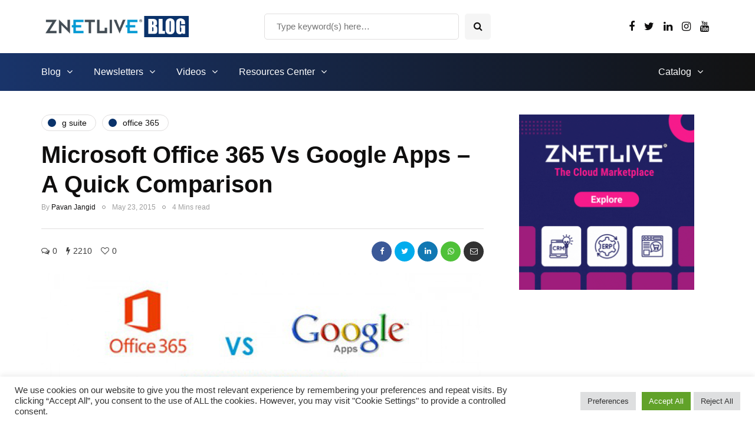

--- FILE ---
content_type: text/html; charset=UTF-8
request_url: https://www.znetlive.com/blog/office-365-vs-google-apps-a-quick-comparison/
body_size: 24833
content:
<!DOCTYPE html>
<html lang="en-US">
<head>
<meta name="viewport" content="width=device-width, initial-scale=1.0" />
<meta charset="UTF-8" />
<link rel="profile" href="http://gmpg.org/xfn/11" />
<link rel="pingback" href="https://www.znetlive.com/blog/xmlrpc.php" />
  <meta name='robots' content='index, follow, max-image-preview:large, max-snippet:-1, max-video-preview:-1' />

	<!-- This site is optimized with the Yoast SEO plugin v26.5 - https://yoast.com/wordpress/plugins/seo/ -->
	<title>Microsoft Office 365 Vs Google Apps</title>
	<meta name="description" content="This article takes an in-depth look into the features of Microsoft Office 365 and Google Apps, compare them one on one and find out their pros and cons." />
	<link rel="canonical" href="https://www.znetlive.com/blog/office-365-vs-google-apps-a-quick-comparison/" />
	<meta property="og:locale" content="en_US" />
	<meta property="og:type" content="article" />
	<meta property="og:title" content="Microsoft Office 365 Vs Google Apps" />
	<meta property="og:description" content="This article takes an in-depth look into the features of Microsoft Office 365 and Google Apps, compare them one on one and find out their pros and cons." />
	<meta property="og:url" content="https://www.znetlive.com/blog/office-365-vs-google-apps-a-quick-comparison/" />
	<meta property="og:site_name" content="ZNetLive Blog | Value-added Technology Services Distributor" />
	<meta property="article:publisher" content="https://www.facebook.com/znetcorp" />
	<meta property="article:author" content="https://www.facebook.com/pavan.jangid.35?fref=ts" />
	<meta property="article:published_time" content="2015-05-23T08:02:41+00:00" />
	<meta property="article:modified_time" content="2020-01-31T05:04:03+00:00" />
	<meta property="og:image" content="https://www.znetlive.com/blog/wp-content/uploads/2015/05/Microsoft-Google-Comparison.jpg" />
	<meta property="og:image:width" content="750" />
	<meta property="og:image:height" content="224" />
	<meta property="og:image:type" content="image/jpeg" />
	<meta name="author" content="Pavan Jangid" />
	<meta name="twitter:card" content="summary_large_image" />
	<meta name="twitter:creator" content="@ZNetLive_Host" />
	<meta name="twitter:site" content="@ZNetLive_Host" />
	<meta name="twitter:label1" content="Written by" />
	<meta name="twitter:data1" content="Pavan Jangid" />
	<meta name="twitter:label2" content="Est. reading time" />
	<meta name="twitter:data2" content="5 minutes" />
	<script type="application/ld+json" class="yoast-schema-graph">{"@context":"https://schema.org","@graph":[{"@type":"WebPage","@id":"https://www.znetlive.com/blog/office-365-vs-google-apps-a-quick-comparison/","url":"https://www.znetlive.com/blog/office-365-vs-google-apps-a-quick-comparison/","name":"Microsoft Office 365 Vs Google Apps","isPartOf":{"@id":"https://www.znetlive.com/blog/#website"},"primaryImageOfPage":{"@id":"https://www.znetlive.com/blog/office-365-vs-google-apps-a-quick-comparison/#primaryimage"},"image":{"@id":"https://www.znetlive.com/blog/office-365-vs-google-apps-a-quick-comparison/#primaryimage"},"thumbnailUrl":"https://www.znetlive.com/blog/wp-content/uploads/2015/05/Microsoft-Google-Comparison.jpg","datePublished":"2015-05-23T08:02:41+00:00","dateModified":"2020-01-31T05:04:03+00:00","author":{"@id":"https://www.znetlive.com/blog/#/schema/person/63309880827165368334f24043f4b817"},"description":"This article takes an in-depth look into the features of Microsoft Office 365 and Google Apps, compare them one on one and find out their pros and cons.","breadcrumb":{"@id":"https://www.znetlive.com/blog/office-365-vs-google-apps-a-quick-comparison/#breadcrumb"},"inLanguage":"en-US","potentialAction":[{"@type":"ReadAction","target":["https://www.znetlive.com/blog/office-365-vs-google-apps-a-quick-comparison/"]}]},{"@type":"ImageObject","inLanguage":"en-US","@id":"https://www.znetlive.com/blog/office-365-vs-google-apps-a-quick-comparison/#primaryimage","url":"https://www.znetlive.com/blog/wp-content/uploads/2015/05/Microsoft-Google-Comparison.jpg","contentUrl":"https://www.znetlive.com/blog/wp-content/uploads/2015/05/Microsoft-Google-Comparison.jpg","width":750,"height":224,"caption":"Microsoft-Google-Comparison"},{"@type":"BreadcrumbList","@id":"https://www.znetlive.com/blog/office-365-vs-google-apps-a-quick-comparison/#breadcrumb","itemListElement":[{"@type":"ListItem","position":1,"name":"Home","item":"https://www.znetlive.com/blog/"},{"@type":"ListItem","position":2,"name":"Microsoft Office 365 Vs Google Apps – A Quick Comparison"}]},{"@type":"WebSite","@id":"https://www.znetlive.com/blog/#website","url":"https://www.znetlive.com/blog/","name":"ZNetLive Blog | Value-added Technology Services Distributor","description":"","potentialAction":[{"@type":"SearchAction","target":{"@type":"EntryPoint","urlTemplate":"https://www.znetlive.com/blog/?s={search_term_string}"},"query-input":{"@type":"PropertyValueSpecification","valueRequired":true,"valueName":"search_term_string"}}],"inLanguage":"en-US"},{"@type":"Person","@id":"https://www.znetlive.com/blog/#/schema/person/63309880827165368334f24043f4b817","name":"Pavan Jangid","image":{"@type":"ImageObject","inLanguage":"en-US","@id":"https://www.znetlive.com/blog/#/schema/person/image/","url":"https://www.znetlive.com/blog/wp-content/uploads/2024/12/Pavan-Jangid-96x96.jpg","contentUrl":"https://www.znetlive.com/blog/wp-content/uploads/2024/12/Pavan-Jangid-96x96.jpg","caption":"Pavan Jangid"},"description":"Pavan Jangid is a seasoned marketing professional currently serving as the Senior Manager of Marketing at ZNet Technologies. With 10+ years of experience in the marketing domain, he has developed a robust skill set that encompasses both B2B and B2C marketing strategies. Pavan possesses a deep understanding of digital marketing, content creation, and email marketing techniques. He is adept at developing innovative marketing strategies tailored to meet the unique needs of clients. An avid reader and researcher, Pavan is continuously exploring the latest technological trends to integrate into his marketing practices. Outside of work, Pavan enjoys reading and writing, often dedicating his free time to researching new technologies and trends in the marketing landscape. His passion for learning and innovation drives his professional endeavours and personal growth.","sameAs":["https://www.facebook.com/pavan.jangid.35?fref=ts"],"url":"https://www.znetlive.com/blog/author/pavan/"}]}</script>
	<!-- / Yoast SEO plugin. -->


<link rel='dns-prefetch' href='//a.omappapi.com' />
<link rel="alternate" type="application/rss+xml" title="ZNetLive Blog | Value-added Technology Services Distributor &raquo; Feed" href="https://www.znetlive.com/blog/feed/" />
<link rel="alternate" type="application/rss+xml" title="ZNetLive Blog | Value-added Technology Services Distributor &raquo; Comments Feed" href="https://www.znetlive.com/blog/comments/feed/" />
<link rel="alternate" type="application/rss+xml" title="ZNetLive Blog | Value-added Technology Services Distributor &raquo; Microsoft Office 365 Vs Google Apps – A Quick Comparison Comments Feed" href="https://www.znetlive.com/blog/office-365-vs-google-apps-a-quick-comparison/feed/" />
<link rel="alternate" title="oEmbed (JSON)" type="application/json+oembed" href="https://www.znetlive.com/blog/wp-json/oembed/1.0/embed?url=https%3A%2F%2Fwww.znetlive.com%2Fblog%2Foffice-365-vs-google-apps-a-quick-comparison%2F" />
<link rel="alternate" title="oEmbed (XML)" type="text/xml+oembed" href="https://www.znetlive.com/blog/wp-json/oembed/1.0/embed?url=https%3A%2F%2Fwww.znetlive.com%2Fblog%2Foffice-365-vs-google-apps-a-quick-comparison%2F&#038;format=xml" />
<link rel="alternate" type="application/rss+xml" title="ZNetLive Blog | Value-added Technology Services Distributor &raquo; Stories Feed" href="https://www.znetlive.com/blog/web-stories/feed/"><style id='wp-img-auto-sizes-contain-inline-css'>
img:is([sizes=auto i],[sizes^="auto," i]){contain-intrinsic-size:3000px 1500px}
/*# sourceURL=wp-img-auto-sizes-contain-inline-css */
</style>
<link rel='stylesheet' id='atomic-blocks-fontawesome-css' href='https://www.znetlive.com/blog/wp-content/plugins/atomic-blocks/dist/assets/fontawesome/css/all.min.css?ver=1610696886' media='all' />
<style id='wp-emoji-styles-inline-css'>

	img.wp-smiley, img.emoji {
		display: inline !important;
		border: none !important;
		box-shadow: none !important;
		height: 1em !important;
		width: 1em !important;
		margin: 0 0.07em !important;
		vertical-align: -0.1em !important;
		background: none !important;
		padding: 0 !important;
	}
/*# sourceURL=wp-emoji-styles-inline-css */
</style>
<style id='wp-block-library-inline-css'>
:root{--wp-block-synced-color:#7a00df;--wp-block-synced-color--rgb:122,0,223;--wp-bound-block-color:var(--wp-block-synced-color);--wp-editor-canvas-background:#ddd;--wp-admin-theme-color:#007cba;--wp-admin-theme-color--rgb:0,124,186;--wp-admin-theme-color-darker-10:#006ba1;--wp-admin-theme-color-darker-10--rgb:0,107,160.5;--wp-admin-theme-color-darker-20:#005a87;--wp-admin-theme-color-darker-20--rgb:0,90,135;--wp-admin-border-width-focus:2px}@media (min-resolution:192dpi){:root{--wp-admin-border-width-focus:1.5px}}.wp-element-button{cursor:pointer}:root .has-very-light-gray-background-color{background-color:#eee}:root .has-very-dark-gray-background-color{background-color:#313131}:root .has-very-light-gray-color{color:#eee}:root .has-very-dark-gray-color{color:#313131}:root .has-vivid-green-cyan-to-vivid-cyan-blue-gradient-background{background:linear-gradient(135deg,#00d084,#0693e3)}:root .has-purple-crush-gradient-background{background:linear-gradient(135deg,#34e2e4,#4721fb 50%,#ab1dfe)}:root .has-hazy-dawn-gradient-background{background:linear-gradient(135deg,#faaca8,#dad0ec)}:root .has-subdued-olive-gradient-background{background:linear-gradient(135deg,#fafae1,#67a671)}:root .has-atomic-cream-gradient-background{background:linear-gradient(135deg,#fdd79a,#004a59)}:root .has-nightshade-gradient-background{background:linear-gradient(135deg,#330968,#31cdcf)}:root .has-midnight-gradient-background{background:linear-gradient(135deg,#020381,#2874fc)}:root{--wp--preset--font-size--normal:16px;--wp--preset--font-size--huge:42px}.has-regular-font-size{font-size:1em}.has-larger-font-size{font-size:2.625em}.has-normal-font-size{font-size:var(--wp--preset--font-size--normal)}.has-huge-font-size{font-size:var(--wp--preset--font-size--huge)}.has-text-align-center{text-align:center}.has-text-align-left{text-align:left}.has-text-align-right{text-align:right}.has-fit-text{white-space:nowrap!important}#end-resizable-editor-section{display:none}.aligncenter{clear:both}.items-justified-left{justify-content:flex-start}.items-justified-center{justify-content:center}.items-justified-right{justify-content:flex-end}.items-justified-space-between{justify-content:space-between}.screen-reader-text{border:0;clip-path:inset(50%);height:1px;margin:-1px;overflow:hidden;padding:0;position:absolute;width:1px;word-wrap:normal!important}.screen-reader-text:focus{background-color:#ddd;clip-path:none;color:#444;display:block;font-size:1em;height:auto;left:5px;line-height:normal;padding:15px 23px 14px;text-decoration:none;top:5px;width:auto;z-index:100000}html :where(.has-border-color){border-style:solid}html :where([style*=border-top-color]){border-top-style:solid}html :where([style*=border-right-color]){border-right-style:solid}html :where([style*=border-bottom-color]){border-bottom-style:solid}html :where([style*=border-left-color]){border-left-style:solid}html :where([style*=border-width]){border-style:solid}html :where([style*=border-top-width]){border-top-style:solid}html :where([style*=border-right-width]){border-right-style:solid}html :where([style*=border-bottom-width]){border-bottom-style:solid}html :where([style*=border-left-width]){border-left-style:solid}html :where(img[class*=wp-image-]){height:auto;max-width:100%}:where(figure){margin:0 0 1em}html :where(.is-position-sticky){--wp-admin--admin-bar--position-offset:var(--wp-admin--admin-bar--height,0px)}@media screen and (max-width:600px){html :where(.is-position-sticky){--wp-admin--admin-bar--position-offset:0px}}

/*# sourceURL=wp-block-library-inline-css */
</style><style id='wp-block-heading-inline-css'>
h1:where(.wp-block-heading).has-background,h2:where(.wp-block-heading).has-background,h3:where(.wp-block-heading).has-background,h4:where(.wp-block-heading).has-background,h5:where(.wp-block-heading).has-background,h6:where(.wp-block-heading).has-background{padding:1.25em 2.375em}h1.has-text-align-left[style*=writing-mode]:where([style*=vertical-lr]),h1.has-text-align-right[style*=writing-mode]:where([style*=vertical-rl]),h2.has-text-align-left[style*=writing-mode]:where([style*=vertical-lr]),h2.has-text-align-right[style*=writing-mode]:where([style*=vertical-rl]),h3.has-text-align-left[style*=writing-mode]:where([style*=vertical-lr]),h3.has-text-align-right[style*=writing-mode]:where([style*=vertical-rl]),h4.has-text-align-left[style*=writing-mode]:where([style*=vertical-lr]),h4.has-text-align-right[style*=writing-mode]:where([style*=vertical-rl]),h5.has-text-align-left[style*=writing-mode]:where([style*=vertical-lr]),h5.has-text-align-right[style*=writing-mode]:where([style*=vertical-rl]),h6.has-text-align-left[style*=writing-mode]:where([style*=vertical-lr]),h6.has-text-align-right[style*=writing-mode]:where([style*=vertical-rl]){rotate:180deg}
/*# sourceURL=https://www.znetlive.com/blog/wp-includes/blocks/heading/style.min.css */
</style>
<style id='wp-block-embed-inline-css'>
.wp-block-embed.alignleft,.wp-block-embed.alignright,.wp-block[data-align=left]>[data-type="core/embed"],.wp-block[data-align=right]>[data-type="core/embed"]{max-width:360px;width:100%}.wp-block-embed.alignleft .wp-block-embed__wrapper,.wp-block-embed.alignright .wp-block-embed__wrapper,.wp-block[data-align=left]>[data-type="core/embed"] .wp-block-embed__wrapper,.wp-block[data-align=right]>[data-type="core/embed"] .wp-block-embed__wrapper{min-width:280px}.wp-block-cover .wp-block-embed{min-height:240px;min-width:320px}.wp-block-embed{overflow-wrap:break-word}.wp-block-embed :where(figcaption){margin-bottom:1em;margin-top:.5em}.wp-block-embed iframe{max-width:100%}.wp-block-embed__wrapper{position:relative}.wp-embed-responsive .wp-has-aspect-ratio .wp-block-embed__wrapper:before{content:"";display:block;padding-top:50%}.wp-embed-responsive .wp-has-aspect-ratio iframe{bottom:0;height:100%;left:0;position:absolute;right:0;top:0;width:100%}.wp-embed-responsive .wp-embed-aspect-21-9 .wp-block-embed__wrapper:before{padding-top:42.85%}.wp-embed-responsive .wp-embed-aspect-18-9 .wp-block-embed__wrapper:before{padding-top:50%}.wp-embed-responsive .wp-embed-aspect-16-9 .wp-block-embed__wrapper:before{padding-top:56.25%}.wp-embed-responsive .wp-embed-aspect-4-3 .wp-block-embed__wrapper:before{padding-top:75%}.wp-embed-responsive .wp-embed-aspect-1-1 .wp-block-embed__wrapper:before{padding-top:100%}.wp-embed-responsive .wp-embed-aspect-9-16 .wp-block-embed__wrapper:before{padding-top:177.77%}.wp-embed-responsive .wp-embed-aspect-1-2 .wp-block-embed__wrapper:before{padding-top:200%}
/*# sourceURL=https://www.znetlive.com/blog/wp-includes/blocks/embed/style.min.css */
</style>
<style id='wp-block-paragraph-inline-css'>
.is-small-text{font-size:.875em}.is-regular-text{font-size:1em}.is-large-text{font-size:2.25em}.is-larger-text{font-size:3em}.has-drop-cap:not(:focus):first-letter{float:left;font-size:8.4em;font-style:normal;font-weight:100;line-height:.68;margin:.05em .1em 0 0;text-transform:uppercase}body.rtl .has-drop-cap:not(:focus):first-letter{float:none;margin-left:.1em}p.has-drop-cap.has-background{overflow:hidden}:root :where(p.has-background){padding:1.25em 2.375em}:where(p.has-text-color:not(.has-link-color)) a{color:inherit}p.has-text-align-left[style*="writing-mode:vertical-lr"],p.has-text-align-right[style*="writing-mode:vertical-rl"]{rotate:180deg}
/*# sourceURL=https://www.znetlive.com/blog/wp-includes/blocks/paragraph/style.min.css */
</style>
<style id='global-styles-inline-css'>
:root{--wp--preset--aspect-ratio--square: 1;--wp--preset--aspect-ratio--4-3: 4/3;--wp--preset--aspect-ratio--3-4: 3/4;--wp--preset--aspect-ratio--3-2: 3/2;--wp--preset--aspect-ratio--2-3: 2/3;--wp--preset--aspect-ratio--16-9: 16/9;--wp--preset--aspect-ratio--9-16: 9/16;--wp--preset--color--black: #000000;--wp--preset--color--cyan-bluish-gray: #abb8c3;--wp--preset--color--white: #ffffff;--wp--preset--color--pale-pink: #f78da7;--wp--preset--color--vivid-red: #cf2e2e;--wp--preset--color--luminous-vivid-orange: #ff6900;--wp--preset--color--luminous-vivid-amber: #fcb900;--wp--preset--color--light-green-cyan: #7bdcb5;--wp--preset--color--vivid-green-cyan: #00d084;--wp--preset--color--pale-cyan-blue: #8ed1fc;--wp--preset--color--vivid-cyan-blue: #0693e3;--wp--preset--color--vivid-purple: #9b51e0;--wp--preset--gradient--vivid-cyan-blue-to-vivid-purple: linear-gradient(135deg,rgb(6,147,227) 0%,rgb(155,81,224) 100%);--wp--preset--gradient--light-green-cyan-to-vivid-green-cyan: linear-gradient(135deg,rgb(122,220,180) 0%,rgb(0,208,130) 100%);--wp--preset--gradient--luminous-vivid-amber-to-luminous-vivid-orange: linear-gradient(135deg,rgb(252,185,0) 0%,rgb(255,105,0) 100%);--wp--preset--gradient--luminous-vivid-orange-to-vivid-red: linear-gradient(135deg,rgb(255,105,0) 0%,rgb(207,46,46) 100%);--wp--preset--gradient--very-light-gray-to-cyan-bluish-gray: linear-gradient(135deg,rgb(238,238,238) 0%,rgb(169,184,195) 100%);--wp--preset--gradient--cool-to-warm-spectrum: linear-gradient(135deg,rgb(74,234,220) 0%,rgb(151,120,209) 20%,rgb(207,42,186) 40%,rgb(238,44,130) 60%,rgb(251,105,98) 80%,rgb(254,248,76) 100%);--wp--preset--gradient--blush-light-purple: linear-gradient(135deg,rgb(255,206,236) 0%,rgb(152,150,240) 100%);--wp--preset--gradient--blush-bordeaux: linear-gradient(135deg,rgb(254,205,165) 0%,rgb(254,45,45) 50%,rgb(107,0,62) 100%);--wp--preset--gradient--luminous-dusk: linear-gradient(135deg,rgb(255,203,112) 0%,rgb(199,81,192) 50%,rgb(65,88,208) 100%);--wp--preset--gradient--pale-ocean: linear-gradient(135deg,rgb(255,245,203) 0%,rgb(182,227,212) 50%,rgb(51,167,181) 100%);--wp--preset--gradient--electric-grass: linear-gradient(135deg,rgb(202,248,128) 0%,rgb(113,206,126) 100%);--wp--preset--gradient--midnight: linear-gradient(135deg,rgb(2,3,129) 0%,rgb(40,116,252) 100%);--wp--preset--font-size--small: 13px;--wp--preset--font-size--medium: 20px;--wp--preset--font-size--large: 36px;--wp--preset--font-size--x-large: 42px;--wp--preset--spacing--20: 0.44rem;--wp--preset--spacing--30: 0.67rem;--wp--preset--spacing--40: 1rem;--wp--preset--spacing--50: 1.5rem;--wp--preset--spacing--60: 2.25rem;--wp--preset--spacing--70: 3.38rem;--wp--preset--spacing--80: 5.06rem;--wp--preset--shadow--natural: 6px 6px 9px rgba(0, 0, 0, 0.2);--wp--preset--shadow--deep: 12px 12px 50px rgba(0, 0, 0, 0.4);--wp--preset--shadow--sharp: 6px 6px 0px rgba(0, 0, 0, 0.2);--wp--preset--shadow--outlined: 6px 6px 0px -3px rgb(255, 255, 255), 6px 6px rgb(0, 0, 0);--wp--preset--shadow--crisp: 6px 6px 0px rgb(0, 0, 0);}:where(.is-layout-flex){gap: 0.5em;}:where(.is-layout-grid){gap: 0.5em;}body .is-layout-flex{display: flex;}.is-layout-flex{flex-wrap: wrap;align-items: center;}.is-layout-flex > :is(*, div){margin: 0;}body .is-layout-grid{display: grid;}.is-layout-grid > :is(*, div){margin: 0;}:where(.wp-block-columns.is-layout-flex){gap: 2em;}:where(.wp-block-columns.is-layout-grid){gap: 2em;}:where(.wp-block-post-template.is-layout-flex){gap: 1.25em;}:where(.wp-block-post-template.is-layout-grid){gap: 1.25em;}.has-black-color{color: var(--wp--preset--color--black) !important;}.has-cyan-bluish-gray-color{color: var(--wp--preset--color--cyan-bluish-gray) !important;}.has-white-color{color: var(--wp--preset--color--white) !important;}.has-pale-pink-color{color: var(--wp--preset--color--pale-pink) !important;}.has-vivid-red-color{color: var(--wp--preset--color--vivid-red) !important;}.has-luminous-vivid-orange-color{color: var(--wp--preset--color--luminous-vivid-orange) !important;}.has-luminous-vivid-amber-color{color: var(--wp--preset--color--luminous-vivid-amber) !important;}.has-light-green-cyan-color{color: var(--wp--preset--color--light-green-cyan) !important;}.has-vivid-green-cyan-color{color: var(--wp--preset--color--vivid-green-cyan) !important;}.has-pale-cyan-blue-color{color: var(--wp--preset--color--pale-cyan-blue) !important;}.has-vivid-cyan-blue-color{color: var(--wp--preset--color--vivid-cyan-blue) !important;}.has-vivid-purple-color{color: var(--wp--preset--color--vivid-purple) !important;}.has-black-background-color{background-color: var(--wp--preset--color--black) !important;}.has-cyan-bluish-gray-background-color{background-color: var(--wp--preset--color--cyan-bluish-gray) !important;}.has-white-background-color{background-color: var(--wp--preset--color--white) !important;}.has-pale-pink-background-color{background-color: var(--wp--preset--color--pale-pink) !important;}.has-vivid-red-background-color{background-color: var(--wp--preset--color--vivid-red) !important;}.has-luminous-vivid-orange-background-color{background-color: var(--wp--preset--color--luminous-vivid-orange) !important;}.has-luminous-vivid-amber-background-color{background-color: var(--wp--preset--color--luminous-vivid-amber) !important;}.has-light-green-cyan-background-color{background-color: var(--wp--preset--color--light-green-cyan) !important;}.has-vivid-green-cyan-background-color{background-color: var(--wp--preset--color--vivid-green-cyan) !important;}.has-pale-cyan-blue-background-color{background-color: var(--wp--preset--color--pale-cyan-blue) !important;}.has-vivid-cyan-blue-background-color{background-color: var(--wp--preset--color--vivid-cyan-blue) !important;}.has-vivid-purple-background-color{background-color: var(--wp--preset--color--vivid-purple) !important;}.has-black-border-color{border-color: var(--wp--preset--color--black) !important;}.has-cyan-bluish-gray-border-color{border-color: var(--wp--preset--color--cyan-bluish-gray) !important;}.has-white-border-color{border-color: var(--wp--preset--color--white) !important;}.has-pale-pink-border-color{border-color: var(--wp--preset--color--pale-pink) !important;}.has-vivid-red-border-color{border-color: var(--wp--preset--color--vivid-red) !important;}.has-luminous-vivid-orange-border-color{border-color: var(--wp--preset--color--luminous-vivid-orange) !important;}.has-luminous-vivid-amber-border-color{border-color: var(--wp--preset--color--luminous-vivid-amber) !important;}.has-light-green-cyan-border-color{border-color: var(--wp--preset--color--light-green-cyan) !important;}.has-vivid-green-cyan-border-color{border-color: var(--wp--preset--color--vivid-green-cyan) !important;}.has-pale-cyan-blue-border-color{border-color: var(--wp--preset--color--pale-cyan-blue) !important;}.has-vivid-cyan-blue-border-color{border-color: var(--wp--preset--color--vivid-cyan-blue) !important;}.has-vivid-purple-border-color{border-color: var(--wp--preset--color--vivid-purple) !important;}.has-vivid-cyan-blue-to-vivid-purple-gradient-background{background: var(--wp--preset--gradient--vivid-cyan-blue-to-vivid-purple) !important;}.has-light-green-cyan-to-vivid-green-cyan-gradient-background{background: var(--wp--preset--gradient--light-green-cyan-to-vivid-green-cyan) !important;}.has-luminous-vivid-amber-to-luminous-vivid-orange-gradient-background{background: var(--wp--preset--gradient--luminous-vivid-amber-to-luminous-vivid-orange) !important;}.has-luminous-vivid-orange-to-vivid-red-gradient-background{background: var(--wp--preset--gradient--luminous-vivid-orange-to-vivid-red) !important;}.has-very-light-gray-to-cyan-bluish-gray-gradient-background{background: var(--wp--preset--gradient--very-light-gray-to-cyan-bluish-gray) !important;}.has-cool-to-warm-spectrum-gradient-background{background: var(--wp--preset--gradient--cool-to-warm-spectrum) !important;}.has-blush-light-purple-gradient-background{background: var(--wp--preset--gradient--blush-light-purple) !important;}.has-blush-bordeaux-gradient-background{background: var(--wp--preset--gradient--blush-bordeaux) !important;}.has-luminous-dusk-gradient-background{background: var(--wp--preset--gradient--luminous-dusk) !important;}.has-pale-ocean-gradient-background{background: var(--wp--preset--gradient--pale-ocean) !important;}.has-electric-grass-gradient-background{background: var(--wp--preset--gradient--electric-grass) !important;}.has-midnight-gradient-background{background: var(--wp--preset--gradient--midnight) !important;}.has-small-font-size{font-size: var(--wp--preset--font-size--small) !important;}.has-medium-font-size{font-size: var(--wp--preset--font-size--medium) !important;}.has-large-font-size{font-size: var(--wp--preset--font-size--large) !important;}.has-x-large-font-size{font-size: var(--wp--preset--font-size--x-large) !important;}
/*# sourceURL=global-styles-inline-css */
</style>

<style id='classic-theme-styles-inline-css'>
/*! This file is auto-generated */
.wp-block-button__link{color:#fff;background-color:#32373c;border-radius:9999px;box-shadow:none;text-decoration:none;padding:calc(.667em + 2px) calc(1.333em + 2px);font-size:1.125em}.wp-block-file__button{background:#32373c;color:#fff;text-decoration:none}
/*# sourceURL=/wp-includes/css/classic-themes.min.css */
</style>
<link rel='stylesheet' id='cookie-law-info-css' href='https://www.znetlive.com/blog/wp-content/plugins/cookie-law-info/legacy/public/css/cookie-law-info-public.css?ver=3.3.8' media='all' />
<link rel='stylesheet' id='cookie-law-info-gdpr-css' href='https://www.znetlive.com/blog/wp-content/plugins/cookie-law-info/legacy/public/css/cookie-law-info-gdpr.css?ver=3.3.8' media='all' />
<link rel='stylesheet' id='math-captcha-frontend-css' href='https://www.znetlive.com/blog/wp-content/plugins/wp-math-captcha/css/frontend.css?ver=6.9' media='all' />
<link rel='stylesheet' id='ppress-frontend-css' href='https://www.znetlive.com/blog/wp-content/plugins/wp-user-avatar/assets/css/frontend.min.css?ver=4.16.8' media='all' />
<link rel='stylesheet' id='ppress-flatpickr-css' href='https://www.znetlive.com/blog/wp-content/plugins/wp-user-avatar/assets/flatpickr/flatpickr.min.css?ver=4.16.8' media='all' />
<link rel='stylesheet' id='ppress-select2-css' href='https://www.znetlive.com/blog/wp-content/plugins/wp-user-avatar/assets/select2/select2.min.css?ver=6.9' media='all' />
<link rel='stylesheet' id='bootstrap-css' href='https://www.znetlive.com/blog/wp-content/themes/inhype/css/bootstrap.css?ver=6.9' media='all' />
<link rel='stylesheet' id='inhype-parent-style-css' href='https://www.znetlive.com/blog/wp-content/themes/inhype/style.css?ver=6.9' media='all' />
<link rel='stylesheet' id='inhype-child-style-css' href='https://www.znetlive.com/blog/wp-content/themes/inhype-child/style.css?ver=6.9' media='all' />
<link rel='stylesheet' id='owl-carousel-css' href='https://www.znetlive.com/blog/wp-content/themes/inhype/js/owl-carousel/owl.carousel.css?ver=6.9' media='all' />
<link rel='stylesheet' id='inhype-stylesheet-css' href='https://www.znetlive.com/blog/wp-content/themes/inhype-child/style.css?ver=1.0.2' media='all' />
<link rel='stylesheet' id='inhype-responsive-css' href='https://www.znetlive.com/blog/wp-content/themes/inhype/responsive.css?ver=all' media='all' />
<link rel='stylesheet' id='inhype-animations-css' href='https://www.znetlive.com/blog/wp-content/themes/inhype/css/animations.css?ver=6.9' media='all' />
<link rel='stylesheet' id='font-awesome-css' href='https://www.znetlive.com/blog/wp-content/themes/inhype/css/font-awesome.css?ver=6.9' media='all' />
<link rel='stylesheet' id='inhype-select2-css' href='https://www.znetlive.com/blog/wp-content/themes/inhype/js/select2/select2.css?ver=6.9' media='all' />
<link rel='stylesheet' id='swiper-css' href='https://www.znetlive.com/blog/wp-content/themes/inhype/css/idangerous.swiper.css?ver=6.9' media='all' />
<link rel='stylesheet' id='aos-css' href='https://www.znetlive.com/blog/wp-content/themes/inhype/js/aos/aos.css?ver=6.9' media='all' />
<link rel='stylesheet' id='dashicons-css' href='https://www.znetlive.com/blog/wp-includes/css/dashicons.min.css?ver=6.9' media='all' />
<link rel='stylesheet' id='thickbox-css' href='https://www.znetlive.com/blog/wp-includes/js/thickbox/thickbox.css?ver=6.9' media='all' />
<link rel='stylesheet' id='inhype-mega-menu-css' href='https://www.znetlive.com/blog/wp-content/themes/inhype/inc/modules/mega-menu/css/mega-menu.css?ver=6.9' media='all' />
<link rel='stylesheet' id='inhype-mega-menu-responsive-css' href='https://www.znetlive.com/blog/wp-content/themes/inhype/inc/modules/mega-menu/css/mega-menu-responsive.css?ver=6.9' media='all' />
<link rel='stylesheet' id='wp-pagenavi-css' href='https://www.znetlive.com/blog/wp-content/plugins/wp-pagenavi/pagenavi-css.css?ver=2.70' media='all' />
<link rel='stylesheet' id='tablepress-default-css' href='https://www.znetlive.com/blog/wp-content/tablepress-combined.min.css?ver=36' media='all' />
<link rel='stylesheet' id='style-cache--css' href='https://www.znetlive.com/blog/wp-content/uploads/style-cache-.css?ver=1746600750.0223' media='all' />
<script src="https://www.znetlive.com/blog/wp-includes/js/jquery/jquery.min.js?ver=3.7.1" id="jquery-core-js"></script>
<script src="https://www.znetlive.com/blog/wp-includes/js/jquery/jquery-migrate.min.js?ver=3.4.1" id="jquery-migrate-js"></script>
<script id="cookie-law-info-js-extra">
var Cli_Data = {"nn_cookie_ids":[],"cookielist":[],"non_necessary_cookies":[],"ccpaEnabled":"","ccpaRegionBased":"","ccpaBarEnabled":"","strictlyEnabled":["necessary","obligatoire"],"ccpaType":"gdpr","js_blocking":"1","custom_integration":"","triggerDomRefresh":"","secure_cookies":""};
var cli_cookiebar_settings = {"animate_speed_hide":"500","animate_speed_show":"500","background":"#FFF","border":"#b1a6a6c2","border_on":"","button_1_button_colour":"#61a229","button_1_button_hover":"#4e8221","button_1_link_colour":"#fff","button_1_as_button":"1","button_1_new_win":"","button_2_button_colour":"#333","button_2_button_hover":"#292929","button_2_link_colour":"#444","button_2_as_button":"","button_2_hidebar":"","button_3_button_colour":"#dedfe0","button_3_button_hover":"#b2b2b3","button_3_link_colour":"#333333","button_3_as_button":"1","button_3_new_win":"","button_4_button_colour":"#dedfe0","button_4_button_hover":"#b2b2b3","button_4_link_colour":"#333333","button_4_as_button":"1","button_7_button_colour":"#61a229","button_7_button_hover":"#4e8221","button_7_link_colour":"#fff","button_7_as_button":"1","button_7_new_win":"","font_family":"inherit","header_fix":"","notify_animate_hide":"1","notify_animate_show":"","notify_div_id":"#cookie-law-info-bar","notify_position_horizontal":"right","notify_position_vertical":"bottom","scroll_close":"","scroll_close_reload":"","accept_close_reload":"","reject_close_reload":"","showagain_tab":"","showagain_background":"#fff","showagain_border":"#000","showagain_div_id":"#cookie-law-info-again","showagain_x_position":"100px","text":"#333333","show_once_yn":"","show_once":"10000","logging_on":"","as_popup":"","popup_overlay":"1","bar_heading_text":"","cookie_bar_as":"banner","popup_showagain_position":"bottom-right","widget_position":"left"};
var log_object = {"ajax_url":"https://www.znetlive.com/blog/wp-admin/admin-ajax.php"};
//# sourceURL=cookie-law-info-js-extra
</script>
<script src="https://www.znetlive.com/blog/wp-content/plugins/cookie-law-info/legacy/public/js/cookie-law-info-public.js?ver=3.3.8" id="cookie-law-info-js"></script>
<script src="https://www.znetlive.com/blog/wp-content/plugins/wp-user-avatar/assets/flatpickr/flatpickr.min.js?ver=4.16.8" id="ppress-flatpickr-js"></script>
<script src="https://www.znetlive.com/blog/wp-content/plugins/wp-user-avatar/assets/select2/select2.min.js?ver=4.16.8" id="ppress-select2-js"></script>
<script src="https://www.znetlive.com/blog/wp-content/uploads/js-cache-.js?ver=1746600750.0252" id="js-cache--js"></script>
<link rel="EditURI" type="application/rsd+xml" title="RSD" href="https://www.znetlive.com/blog/xmlrpc.php?rsd" />
<meta name="generator" content="WordPress 6.9" />
<link rel='shortlink' href='https://www.znetlive.com/blog/?p=1923' />
<!-- HubSpot WordPress Plugin v11.3.33: embed JS disabled as a portalId has not yet been configured --><script src="https://my.hellobar.com/770aeabb4212d5cd42b111927dfa5f7d88a2576f.js" type="text/javascript" charset="utf-8" async="async"></script>      <meta name="onesignal" content="wordpress-plugin"/>
            <script>

      window.OneSignalDeferred = window.OneSignalDeferred || [];

      OneSignalDeferred.push(function(OneSignal) {
        var oneSignal_options = {};
        window._oneSignalInitOptions = oneSignal_options;

        oneSignal_options['serviceWorkerParam'] = { scope: '/' };
oneSignal_options['serviceWorkerPath'] = 'OneSignalSDKWorker.js.php';

        OneSignal.Notifications.setDefaultUrl("https://www.znetlive.com/blog");

        oneSignal_options['wordpress'] = true;
oneSignal_options['appId'] = 'b48e4d6b-f476-4fec-a54e-8d9682c8184c';
oneSignal_options['allowLocalhostAsSecureOrigin'] = true;
oneSignal_options['welcomeNotification'] = { };
oneSignal_options['welcomeNotification']['title'] = "";
oneSignal_options['welcomeNotification']['message'] = "";
oneSignal_options['path'] = "https://www.znetlive.com/blog/wp-content/plugins/onesignal-free-web-push-notifications/sdk_files/";
oneSignal_options['persistNotification'] = true;
oneSignal_options['promptOptions'] = { };
oneSignal_options['promptOptions']['siteName'] = "ZNetLive";
              OneSignal.init(window._oneSignalInitOptions);
              OneSignal.Slidedown.promptPush()      });

      function documentInitOneSignal() {
        var oneSignal_elements = document.getElementsByClassName("OneSignal-prompt");

        var oneSignalLinkClickHandler = function(event) { OneSignal.Notifications.requestPermission(); event.preventDefault(); };        for(var i = 0; i < oneSignal_elements.length; i++)
          oneSignal_elements[i].addEventListener('click', oneSignalLinkClickHandler, false);
      }

      if (document.readyState === 'complete') {
           documentInitOneSignal();
      }
      else {
           window.addEventListener("load", function(event){
               documentInitOneSignal();
          });
      }
    </script>
<style id="kirki-inline-styles">body{font-family:Helvetica;font-size:15px;font-weight:400;color:#000000;}/* cyrillic-ext */
@font-face {
  font-family: 'Cormorant Garamond';
  font-style: normal;
  font-weight: 400;
  font-display: swap;
  src: url(https://www.znetlive.com/blog/wp-content/fonts/cormorant-garamond/co3umX5slCNuHLi8bLeY9MK7whWMhyjypVO7abI26QOD_v86KnnOiss4.woff2) format('woff2');
  unicode-range: U+0460-052F, U+1C80-1C8A, U+20B4, U+2DE0-2DFF, U+A640-A69F, U+FE2E-FE2F;
}
/* cyrillic */
@font-face {
  font-family: 'Cormorant Garamond';
  font-style: normal;
  font-weight: 400;
  font-display: swap;
  src: url(https://www.znetlive.com/blog/wp-content/fonts/cormorant-garamond/co3umX5slCNuHLi8bLeY9MK7whWMhyjypVO7abI26QOD_v86KnDOiss4.woff2) format('woff2');
  unicode-range: U+0301, U+0400-045F, U+0490-0491, U+04B0-04B1, U+2116;
}
/* vietnamese */
@font-face {
  font-family: 'Cormorant Garamond';
  font-style: normal;
  font-weight: 400;
  font-display: swap;
  src: url(https://www.znetlive.com/blog/wp-content/fonts/cormorant-garamond/co3umX5slCNuHLi8bLeY9MK7whWMhyjypVO7abI26QOD_v86KnvOiss4.woff2) format('woff2');
  unicode-range: U+0102-0103, U+0110-0111, U+0128-0129, U+0168-0169, U+01A0-01A1, U+01AF-01B0, U+0300-0301, U+0303-0304, U+0308-0309, U+0323, U+0329, U+1EA0-1EF9, U+20AB;
}
/* latin-ext */
@font-face {
  font-family: 'Cormorant Garamond';
  font-style: normal;
  font-weight: 400;
  font-display: swap;
  src: url(https://www.znetlive.com/blog/wp-content/fonts/cormorant-garamond/co3umX5slCNuHLi8bLeY9MK7whWMhyjypVO7abI26QOD_v86KnrOiss4.woff2) format('woff2');
  unicode-range: U+0100-02BA, U+02BD-02C5, U+02C7-02CC, U+02CE-02D7, U+02DD-02FF, U+0304, U+0308, U+0329, U+1D00-1DBF, U+1E00-1E9F, U+1EF2-1EFF, U+2020, U+20A0-20AB, U+20AD-20C0, U+2113, U+2C60-2C7F, U+A720-A7FF;
}
/* latin */
@font-face {
  font-family: 'Cormorant Garamond';
  font-style: normal;
  font-weight: 400;
  font-display: swap;
  src: url(https://www.znetlive.com/blog/wp-content/fonts/cormorant-garamond/co3umX5slCNuHLi8bLeY9MK7whWMhyjypVO7abI26QOD_v86KnTOig.woff2) format('woff2');
  unicode-range: U+0000-00FF, U+0131, U+0152-0153, U+02BB-02BC, U+02C6, U+02DA, U+02DC, U+0304, U+0308, U+0329, U+2000-206F, U+20AC, U+2122, U+2191, U+2193, U+2212, U+2215, U+FEFF, U+FFFD;
}/* cyrillic-ext */
@font-face {
  font-family: 'Cormorant Garamond';
  font-style: normal;
  font-weight: 400;
  font-display: swap;
  src: url(https://www.znetlive.com/blog/wp-content/fonts/cormorant-garamond/co3umX5slCNuHLi8bLeY9MK7whWMhyjypVO7abI26QOD_v86KnnOiss4.woff2) format('woff2');
  unicode-range: U+0460-052F, U+1C80-1C8A, U+20B4, U+2DE0-2DFF, U+A640-A69F, U+FE2E-FE2F;
}
/* cyrillic */
@font-face {
  font-family: 'Cormorant Garamond';
  font-style: normal;
  font-weight: 400;
  font-display: swap;
  src: url(https://www.znetlive.com/blog/wp-content/fonts/cormorant-garamond/co3umX5slCNuHLi8bLeY9MK7whWMhyjypVO7abI26QOD_v86KnDOiss4.woff2) format('woff2');
  unicode-range: U+0301, U+0400-045F, U+0490-0491, U+04B0-04B1, U+2116;
}
/* vietnamese */
@font-face {
  font-family: 'Cormorant Garamond';
  font-style: normal;
  font-weight: 400;
  font-display: swap;
  src: url(https://www.znetlive.com/blog/wp-content/fonts/cormorant-garamond/co3umX5slCNuHLi8bLeY9MK7whWMhyjypVO7abI26QOD_v86KnvOiss4.woff2) format('woff2');
  unicode-range: U+0102-0103, U+0110-0111, U+0128-0129, U+0168-0169, U+01A0-01A1, U+01AF-01B0, U+0300-0301, U+0303-0304, U+0308-0309, U+0323, U+0329, U+1EA0-1EF9, U+20AB;
}
/* latin-ext */
@font-face {
  font-family: 'Cormorant Garamond';
  font-style: normal;
  font-weight: 400;
  font-display: swap;
  src: url(https://www.znetlive.com/blog/wp-content/fonts/cormorant-garamond/co3umX5slCNuHLi8bLeY9MK7whWMhyjypVO7abI26QOD_v86KnrOiss4.woff2) format('woff2');
  unicode-range: U+0100-02BA, U+02BD-02C5, U+02C7-02CC, U+02CE-02D7, U+02DD-02FF, U+0304, U+0308, U+0329, U+1D00-1DBF, U+1E00-1E9F, U+1EF2-1EFF, U+2020, U+20A0-20AB, U+20AD-20C0, U+2113, U+2C60-2C7F, U+A720-A7FF;
}
/* latin */
@font-face {
  font-family: 'Cormorant Garamond';
  font-style: normal;
  font-weight: 400;
  font-display: swap;
  src: url(https://www.znetlive.com/blog/wp-content/fonts/cormorant-garamond/co3umX5slCNuHLi8bLeY9MK7whWMhyjypVO7abI26QOD_v86KnTOig.woff2) format('woff2');
  unicode-range: U+0000-00FF, U+0131, U+0152-0153, U+02BB-02BC, U+02C6, U+02DA, U+02DC, U+0304, U+0308, U+0329, U+2000-206F, U+20AC, U+2122, U+2191, U+2193, U+2212, U+2215, U+FEFF, U+FFFD;
}/* cyrillic-ext */
@font-face {
  font-family: 'Cormorant Garamond';
  font-style: normal;
  font-weight: 400;
  font-display: swap;
  src: url(https://www.znetlive.com/blog/wp-content/fonts/cormorant-garamond/co3umX5slCNuHLi8bLeY9MK7whWMhyjypVO7abI26QOD_v86KnnOiss4.woff2) format('woff2');
  unicode-range: U+0460-052F, U+1C80-1C8A, U+20B4, U+2DE0-2DFF, U+A640-A69F, U+FE2E-FE2F;
}
/* cyrillic */
@font-face {
  font-family: 'Cormorant Garamond';
  font-style: normal;
  font-weight: 400;
  font-display: swap;
  src: url(https://www.znetlive.com/blog/wp-content/fonts/cormorant-garamond/co3umX5slCNuHLi8bLeY9MK7whWMhyjypVO7abI26QOD_v86KnDOiss4.woff2) format('woff2');
  unicode-range: U+0301, U+0400-045F, U+0490-0491, U+04B0-04B1, U+2116;
}
/* vietnamese */
@font-face {
  font-family: 'Cormorant Garamond';
  font-style: normal;
  font-weight: 400;
  font-display: swap;
  src: url(https://www.znetlive.com/blog/wp-content/fonts/cormorant-garamond/co3umX5slCNuHLi8bLeY9MK7whWMhyjypVO7abI26QOD_v86KnvOiss4.woff2) format('woff2');
  unicode-range: U+0102-0103, U+0110-0111, U+0128-0129, U+0168-0169, U+01A0-01A1, U+01AF-01B0, U+0300-0301, U+0303-0304, U+0308-0309, U+0323, U+0329, U+1EA0-1EF9, U+20AB;
}
/* latin-ext */
@font-face {
  font-family: 'Cormorant Garamond';
  font-style: normal;
  font-weight: 400;
  font-display: swap;
  src: url(https://www.znetlive.com/blog/wp-content/fonts/cormorant-garamond/co3umX5slCNuHLi8bLeY9MK7whWMhyjypVO7abI26QOD_v86KnrOiss4.woff2) format('woff2');
  unicode-range: U+0100-02BA, U+02BD-02C5, U+02C7-02CC, U+02CE-02D7, U+02DD-02FF, U+0304, U+0308, U+0329, U+1D00-1DBF, U+1E00-1E9F, U+1EF2-1EFF, U+2020, U+20A0-20AB, U+20AD-20C0, U+2113, U+2C60-2C7F, U+A720-A7FF;
}
/* latin */
@font-face {
  font-family: 'Cormorant Garamond';
  font-style: normal;
  font-weight: 400;
  font-display: swap;
  src: url(https://www.znetlive.com/blog/wp-content/fonts/cormorant-garamond/co3umX5slCNuHLi8bLeY9MK7whWMhyjypVO7abI26QOD_v86KnTOig.woff2) format('woff2');
  unicode-range: U+0000-00FF, U+0131, U+0152-0153, U+02BB-02BC, U+02C6, U+02DA, U+02DC, U+0304, U+0308, U+0329, U+2000-206F, U+20AC, U+2122, U+2191, U+2193, U+2212, U+2215, U+FEFF, U+FFFD;
}</style><!-- Google tag (gtag.js) --> <script async src="https://www.googletagmanager.com/gtag/js?id=G-J921ZPJHL0"></script> <script> window.dataLayer = window.dataLayer || []; function gtag(){dataLayer.push(arguments);} gtag('js', new Date()); gtag('config', 'G-J921ZPJHL0'); </script>
<!-- Google tag (gtag.js) --><script async src="https://www.googletagmanager.com/gtag/js?id=UA-3150323-13"></script><script>
  window.dataLayer = window.dataLayer || [];
  function gtag(){dataLayer.push(arguments);}
  gtag('js', new Date());   gtag('config', 'UA-3150323-13');</script>

<script src="https://tag.clearbitscripts.com/v1/pk_54e549594177e2ef260fc35bf5bcf0b2/tags.js" referrerpolicy="strict-origin-when-cross-origin"></script>
	
<link rel='stylesheet' id='cookie-law-info-table-css' href='https://www.znetlive.com/blog/wp-content/plugins/cookie-law-info/legacy/public/css/cookie-law-info-table.css?ver=3.3.8' media='all' />
</head>

<body class="wp-singular post-template-default single single-post postid-1923 single-format-standard wp-theme-inhype wp-child-theme-inhype-child blog-post-transparent-header-disable blog-small-page-width blog-slider-enable blog-enable-images-animations blog-enable-sticky-sidebar blog-style-corners-rounded blog-home-block-title-left blog-home-block-title-style-thickborder blog-home-block-subtitle-style-uppercase">




            

<header class="main-header clearfix header-layout-menu-below-header-left-border-fullwidth mainmenu-dark">
<div class="blog-post-reading-progress"></div>
<div class="container-fluid">
  <div class="row">

    <div class="container">
      <div class="row">

          <div class="col-md-12">

            <div class="header-left">
                  <div class="mainmenu-mobile-toggle"><i class="fa fa-bars" aria-hidden="true"></i></div>
                <div class="logo">
        <a class="logo-link" href="https://www.znetlive.com/blog/" data-wpel-link="internal" target="_blank" rel="follow"><img src="https://www.znetlive.com/blog/wp-content/uploads/2023/01/znetlive-logo-1-2-300x51-1.png" alt="ZNetLive Blog | Value-added Technology Services Distributor" class="regular-logo"><img src="https://www.znetlive.com/blog/wp-content/uploads/2023/01/znetlive-logo-1-2-300x51-1.png" alt="ZNetLive Blog | Value-added Technology Services Distributor" class="light-logo"></a>
                </div>
        
                </div>

            <div class="header-center">
                        <div class="search-toggle-wrapper search-header">
              <a class="search-toggle-btn" aria-label="Search toggle"><i class="fa fa-search" aria-hidden="true"></i></a>
              <div class="header-center-search-form">
                <form method="get" role="search" class="searchform" action="https://www.znetlive.com/blog/">
	<input type="search" aria-label="Search" class="field" name="s" value="" placeholder="Type keyword(s) here&hellip;" /><input type="submit" class="submit btn" value="Search" />
</form>
              </div>
            </div>
                                    </div>

            <div class="header-right">
              <div class="social-icons-wrapper no-description"><a href="https://www.facebook.com/ZNetLive/" target="_blank" class="a-facebook no-description" data-wpel-link="exclude" rel="nofollow noopener noreferrer"><i class="fa fa-facebook"></i></a><a href="https://twitter.com/ZNetLive" target="_blank" class="a-twitter no-description" data-wpel-link="external" rel="nofollow external noopener noreferrer"><i class="fa fa-twitter"></i></a><a href="https://www.linkedin.com/company/znetlive/" target="_blank" class="a-linkedin no-description" data-wpel-link="exclude" rel="nofollow noopener noreferrer"><i class="fa fa-linkedin"></i></a><a href="https://www.instagram.com/znetlive_marketplace?igsh=c2h2NzVpemxrdTdh" target="_blank" class="a-instagram no-description" data-wpel-link="external" rel="nofollow external noopener noreferrer"><i class="fa fa-instagram"></i></a><a href="https://www.youtube.com/c/ZNetLive" target="_blank" class="a-youtube no-description" data-wpel-link="external" rel="nofollow external noopener noreferrer"><i class="fa fa-youtube"></i></a></div>                                        </div>

          </div>

        </div>
      </div>

  </div>
  
        <div class="mainmenu mainmenu-dark mainmenu-left mainmenu-none mainmenu-regularfont mainmenu-downarrow clearfix" role="navigation">

        <div id="navbar" class="navbar navbar-default clearfix mgt-mega-menu">

          <div class="navbar-inner">
              <div class="container">

                  <div class="navbar-toggle btn" data-toggle="collapse" data-target=".collapse">
                    Menu                  </div>

                  <div class="navbar-center-wrapper">
                  <div class="navbar-collapse collapse"><ul id="menu-website-menu-2" class="nav"><li id="mgt-menu-item-18393" class="menu-item menu-item-type-custom menu-item-object-custom menu-item-has-children"><a href="#">Blog</a>
<ul class="sub-menu  megamenu-column-1 level-0" >
	<li id="mgt-menu-item-18395" class="menu-item menu-item-type-taxonomy menu-item-object-category"><a href="https://www.znetlive.com/blog/category/security-tips/" data-wpel-link="internal" target="_blank" rel="follow">Cloud &#038; Security</a></li>	<li id="mgt-menu-item-18396" class="menu-item menu-item-type-taxonomy menu-item-object-category"><a href="https://www.znetlive.com/blog/category/management/" data-wpel-link="internal" target="_blank" rel="follow">Business &#038; Productivity</a></li>	<li id="mgt-menu-item-18397" class="menu-item menu-item-type-taxonomy menu-item-object-category"><a href="https://www.znetlive.com/blog/category/ssl/" data-wpel-link="internal" target="_blank" rel="follow">Cyber Security</a></li>	<li id="mgt-menu-item-18398" class="menu-item menu-item-type-taxonomy menu-item-object-category"><a href="https://www.znetlive.com/blog/category/managed-wordpress/" data-wpel-link="internal" target="_blank" rel="follow">Managed Services</a></li></ul>
</li><li id="mgt-menu-item-18391" class="menu-item menu-item-type-custom menu-item-object-custom menu-item-has-children"><a href="#">Newsletters</a>
<ul class="sub-menu  megamenu-column-1 level-0" >
	<li id="mgt-menu-item-18392" class="menu-item menu-item-type-custom menu-item-object-custom"><a target="_blank" href="https://www.linkedin.com/newsletters/6976486865134587904/?displayConfirmation=true" data-wpel-link="exclude" rel="nofollow noopener noreferrer">ZNet Bytes</a></li></ul>
</li><li id="mgt-menu-item-8381" class="menu-item menu-item-type-custom menu-item-object-custom menu-item-has-children"><a href="#">Videos</a>
<ul class="sub-menu  megamenu-column-1 level-0" >
	<li id="mgt-menu-item-18388" class="menu-item menu-item-type-custom menu-item-object-custom"><a target="_blank" href="https://www.youtube.com/watch?v=HvwfDEHQirM&amp;list=PLLht3i7u5qJiirVWfVHfAsVG57k2cck4n" data-wpel-link="exclude" rel="nofollow noopener noreferrer">ZNet Knowledgebase</a></li>	<li id="mgt-menu-item-18389" class="menu-item menu-item-type-custom menu-item-object-custom"><a target="_blank" href="https://www.youtube.com/watch?v=R6jlU4eyQh0&amp;list=PLLht3i7u5qJhmgbAx1RBtwfMIzD5qdB7k" data-wpel-link="external" rel="nofollow external noopener noreferrer">ZNet Cybersecurity Knowledgebase</a></li>	<li id="mgt-menu-item-18390" class="menu-item menu-item-type-custom menu-item-object-custom"><a target="_blank" href="https://www.youtube.com/watch?v=nl3y9nVUmew&amp;list=PLLht3i7u5qJjm80U2UruhBLGYhE0pdPwp" data-wpel-link="external" rel="nofollow external noopener noreferrer">ZNet Microsoft Knowledgebase</a></li></ul>
</li><li id="mgt-menu-item-18399" class="menu-item menu-item-type-custom menu-item-object-custom menu-item-has-children"><a href="#">Resources Center</a>
<ul class="sub-menu  megamenu-column-1 level-0" >
	<li id="mgt-menu-item-18400" class="menu-item menu-item-type-custom menu-item-object-custom"><a href="https://landing.znetlive.com/quick-book/" data-wpel-link="external" target="_blank" rel="nofollow external noopener noreferrer">Ebooks</a></li></ul>
</li><li id="mgt-menu-item-18401" class="pull-right menu-item menu-item-type-custom menu-item-object-custom menu-item-has-children mgt-menu-fullwidth-inside menu-item-multicolumn menu-item-multicolumn"><a href="#">Catalog</a>
<ul class="sub-menu  megamenu-column-4 mgt-menu-fullwidth level-0" >
	<li id="mgt-menu-item-18402" class="products-border menu-item menu-item-type-custom menu-item-object-custom menu-item-has-children"><a>Cloud Infrastructure</a>
	<ul class="sub-menu  level-1" >
		<li id="mgt-menu-item-18403" class="menu-item menu-item-type-custom menu-item-object-custom"><a target="_blank" href="https://www.znetlive.com/akamai/" data-wpel-link="internal" rel="follow">Akamai Cloud</a></li>		<li id="mgt-menu-item-18406" class="menu-item menu-item-type-custom menu-item-object-custom"><a target="_blank" href="https://www.znetlive.com/aws-ec2/" data-wpel-link="internal" rel="follow">AWS EC2</a></li>		<li id="mgt-menu-item-20222" class="menu-item menu-item-type-custom menu-item-object-custom"><a href="https://www.znetlive.com/gpu-cloud/" data-wpel-link="internal" target="_blank" rel="follow">Cloud GPU</a></li>		<li id="mgt-menu-item-18407" class="menu-item menu-item-type-custom menu-item-object-custom"><a target="_blank" href="https://www.znetlive.com/hpe/" data-wpel-link="internal" rel="follow">HPE</a></li>		<li id="mgt-menu-item-20221" class="menu-item menu-item-type-custom menu-item-object-custom"><a href="https://www.znetlive.com/zata-ai/" data-wpel-link="internal" target="_blank" rel="follow">Zata.ai</a></li>		<li id="mgt-menu-item-20586" class="menu-item menu-item-type-custom menu-item-object-custom"><a href="https://www.znetlive.com/managed-aws-hosting/" data-wpel-link="internal" target="_blank" rel="follow">AWS Cloud</a></li>		<li id="mgt-menu-item-20587" class="menu-item menu-item-type-custom menu-item-object-custom"><a href="https://www.znetlive.com/aws-vps/" data-wpel-link="internal" target="_blank" rel="follow">VPS powered by AWS</a></li>		<li id="mgt-menu-item-20588" class="menu-item menu-item-type-custom menu-item-object-custom"><a href="https://www.znetlive.com/wasabi-cloud-storage/" data-wpel-link="internal" target="_blank" rel="follow">Wasabi Cloud Storage</a></li>		<li id="mgt-menu-item-20589" class="menu-item menu-item-type-custom menu-item-object-custom"><a href="https://www.znetlive.com/ntt/" data-wpel-link="internal" target="_blank" rel="follow">NTT</a></li>	</ul>
</li>	<li id="mgt-menu-item-18408" class="products-border menu-item menu-item-type-custom menu-item-object-custom menu-item-has-children"><a>Backup &#038; Cybersecurity</a>
	<ul class="sub-menu  level-1" >
		<li id="mgt-menu-item-20223" class="menu-item menu-item-type-custom menu-item-object-custom"><a href="https://www.znetlive.com/acronis-cloud-backup-storage/" data-wpel-link="internal" target="_blank" rel="follow">Acronis Cloud Backup</a></li>		<li id="mgt-menu-item-18411" class="menu-item menu-item-type-custom menu-item-object-custom"><a target="_blank" href="https://www.znetlive.com/acronis-cyber-protect-home-office/" data-wpel-link="internal" rel="follow">Acronis True Image</a></li>		<li id="mgt-menu-item-18412" class="menu-item menu-item-type-custom menu-item-object-custom"><a target="_blank" href="https://www.znetlive.com/ssl-certificates/" data-wpel-link="internal" rel="follow">SSL Certificates</a></li>		<li id="mgt-menu-item-18418" class="menu-item menu-item-type-custom menu-item-object-custom"><a target="_blank" href="https://www.znetlive.com/paloalto-networks-solutions/" data-wpel-link="internal" rel="follow">Palo Alto Networks</a></li>		<li id="mgt-menu-item-18409" class="menu-item menu-item-type-custom menu-item-object-custom"><a target="_blank" href="https://www.znetlive.com/trend-micro/" data-wpel-link="internal" rel="follow">Trend Micro</a></li>		<li id="mgt-menu-item-18419" class="menu-item menu-item-type-custom menu-item-object-custom"><a target="_blank" href="https://www.znetlive.com/ninjaone/" data-wpel-link="internal" rel="follow">NinjaOne</a></li>		<li id="mgt-menu-item-18590" class="menu-item menu-item-type-custom menu-item-object-custom"><a target="_blank" href="https://www.znetlive.com/fortinet-security-solutions/" data-wpel-link="internal" rel="follow">Fortinet</a></li>	</ul>
</li>	<li id="mgt-menu-item-18413" class="products-border menu-item menu-item-type-custom menu-item-object-custom menu-item-has-children"><a>Business Apps</a>
	<ul class="sub-menu  level-1" >
		<li id="mgt-menu-item-18415" class="menu-item menu-item-type-custom menu-item-object-custom"><a target="_blank" href="https://www.znetlive.com/plesk/" data-wpel-link="internal" rel="follow">Plesk</a></li>		<li id="mgt-menu-item-18426" class="menu-item menu-item-type-custom menu-item-object-custom"><a target="_blank" href="https://www.znetlive.com/sitejet/" data-wpel-link="internal" rel="follow">Sitejet</a></li>		<li id="mgt-menu-item-18429" class="menu-item menu-item-type-custom menu-item-object-custom"><a target="_blank" href="https://www.znetlive.com/360monitoring/" data-wpel-link="internal" rel="follow">360 Monitoring</a></li>		<li id="mgt-menu-item-18416" class="menu-item menu-item-type-custom menu-item-object-custom"><a target="_blank" href="https://www.znetlive.com/wp-guardian/" data-wpel-link="internal" rel="follow">WP Guardian</a></li>		<li id="mgt-menu-item-18431" class="menu-item menu-item-type-custom menu-item-object-custom"><a target="_blank" href="https://www.znetlive.com/adobe-solutions/" data-wpel-link="internal" rel="follow">Adobe</a></li>		<li id="mgt-menu-item-18427" class="menu-item menu-item-type-custom menu-item-object-custom"><a target="_blank" href="https://www.znetlive.com/anydesk/" data-wpel-link="internal" rel="follow">AnyDesk</a></li>		<li id="mgt-menu-item-20163" class="products-border menu-item menu-item-type-custom menu-item-object-custom"><a href="#">SaaS</a></li>		<li id="mgt-menu-item-18422" class="menu-item menu-item-type-custom menu-item-object-custom"><a target="_blank" href="https://www.znetlive.com/microsoft-office-365/" data-wpel-link="internal" rel="follow">Microsoft 365</a></li>		<li id="mgt-menu-item-20164" class="menu-item menu-item-type-custom menu-item-object-custom"><a target="_blank" href="https://www.znetlive.com/microsoft-copilot/" data-wpel-link="internal" rel="follow">Microsoft Copilot</a></li>		<li id="mgt-menu-item-18424" class="menu-item menu-item-type-custom menu-item-object-custom"><a target="_blank" href="https://www.znetlive.com/google-workspace/" data-wpel-link="internal" rel="follow">Google Workspace</a></li>		<li id="mgt-menu-item-20165" class="menu-item menu-item-type-custom menu-item-object-custom"><a target="_blank" href="https://www.znetlive.com/google-gemini/" data-wpel-link="internal" rel="follow">Google Gemini</a></li>	</ul>
</li>	<li id="mgt-menu-item-18425" class="products-border menu-item menu-item-type-custom menu-item-object-custom menu-item-has-children"><a>Domain &#038; Hosting</a>
	<ul class="sub-menu  level-1" >
		<li id="mgt-menu-item-18594" class="menu-item menu-item-type-custom menu-item-object-custom"><a href="https://www.znetlive.com/buy-domains/" data-wpel-link="internal" target="_blank" rel="follow">Domain Names</a></li>		<li id="mgt-menu-item-18599" class="menu-item menu-item-type-custom menu-item-object-custom"><a href="https://www.znetlive.com/shared-hosting/" data-wpel-link="internal" target="_blank" rel="follow">Shared Hosting</a></li>		<li id="mgt-menu-item-18591" class="menu-item menu-item-type-custom menu-item-object-custom"><a href="https://www.znetlive.com/linux-reseller-hosting/" data-wpel-link="internal" target="_blank" rel="follow">Reseller Hosting</a></li>		<li id="mgt-menu-item-18592" class="menu-item menu-item-type-custom menu-item-object-custom"><a href="https://www.znetlive.com/wordpress-hosting/" data-wpel-link="internal" target="_blank" rel="follow">WordPress Hosting</a></li>		<li id="mgt-menu-item-20590" class="menu-item menu-item-type-custom menu-item-object-custom"><a href="https://www.znetlive.com/vps-hosting/" data-wpel-link="internal" target="_blank" rel="follow">VPS Hosting</a></li>		<li id="mgt-menu-item-20591" class="menu-item menu-item-type-custom menu-item-object-custom"><a href="https://www.znetlive.com/dedicated-server/" data-wpel-link="internal" target="_blank" rel="follow">Dedicated Server</a></li>		<li id="mgt-menu-item-20592" class="menu-item menu-item-type-custom menu-item-object-custom"><a href="https://www.znetlive.com/smart-dedicated-server/" data-wpel-link="internal" target="_blank" rel="follow">Smart Dedicated</a></li>	</ul>
</li></ul>
</li></ul></div>                  </div>

              </div>
          </div>

        </div>

    </div>
    
    
    </div>
</header>


	
<div class="content-block post-header-incontent2 post-sidebar-right">
	<div class="post-container container span-col-md-8">
		<div class="row">
						<div class="col-md-8">
				<div class="blog-post blog-post-single hentry clearfix">
					<div class="container-page-item-title container-page-item-title-inside without-bg">
    <div class="page-item-title-single page-item-title-single-inside">
                <div class="inhype-post-single inhype-post">
            <div class="post-categories"><a href="https://www.znetlive.com/blog/category/g-suite/" data-wpel-link="internal" target="_blank" rel="follow"><span class="cat-dot"></span><span class="cat-title">G Suite</span></a><a href="https://www.znetlive.com/blog/category/office-365/" data-wpel-link="internal" target="_blank" rel="follow"><span class="cat-dot"></span><span class="cat-title">Office 365</span></a></div>
            <div class="inhype-post-details">
                <h1 class="post-title entry-title">Microsoft Office 365 Vs Google Apps – A Quick Comparison</h1>
                                <div class="post-author">
                    <span class="vcard">
                        By <span class="fn"><a href="https://www.znetlive.com/blog/author/pavan/" title="Posts by Pavan Jangid" rel="author follow" data-wpel-link="internal" target="_blank">Pavan Jangid</a></span>
                    </span>
                </div>
                <div class="post-info-dot"></div>
                                <div class="post-date"><time class="entry-date published updated" datetime="2015-05-23T13:32:41+05:30">May 23, 2015</time></div>
                                <div class="post-info-dot"></div>
                <div class="post-read-time">4 Mins read</div>
                                <div class="post-details-bottom post-details-bottom-inline">

    <div class="post-info-wrapper">
            <div class="post-info-comments"><i class="fa fa-comments-o" aria-hidden="true"></i><a href="https://www.znetlive.com/blog/office-365-vs-google-apps-a-quick-comparison/#respond" data-wpel-link="internal" target="_blank" rel="follow">0</a></div>
        
        <div class="post-info-views"><i class="fa fa-bolt" aria-hidden="true"></i>2210</div>
            <div class="post-info-likes"><a href="#" class="post-like-button" data-id="1923"><i class="fa fa-heart-o" aria-hidden="true"></i></a><span class="post-like-counter">0</span></div>
        </div>

        <div class="post-info-share">
      	<div class="post-social-wrapper">
        <div class="post-social-title"><span class="post-social-title-text">Share</span></div>
        <div class="post-social-frame">
    		<div class="post-social">
    			<a title="Share with Facebook" href="https://www.znetlive.com/blog/office-365-vs-google-apps-a-quick-comparison/" data-type="facebook" data-title="Microsoft Office 365 Vs Google Apps – A Quick Comparison" class="facebook-share" data-wpel-link="internal" target="_blank" rel="follow"> <i class="fa fa-facebook"></i></a><a title="Tweet this" href="https://www.znetlive.com/blog/office-365-vs-google-apps-a-quick-comparison/" data-type="twitter" data-title="Microsoft Office 365 Vs Google Apps – A Quick Comparison" class="twitter-share" data-wpel-link="internal" target="_blank" rel="follow"> <i class="fa fa-twitter"></i></a><a title="Share with LinkedIn" href="https://www.znetlive.com/blog/office-365-vs-google-apps-a-quick-comparison/" data-type="linkedin" data-title="Microsoft Office 365 Vs Google Apps – A Quick Comparison" data-image="https://www.znetlive.com/blog/wp-content/uploads/2015/05/Microsoft-Google-Comparison.jpg" class="linkedin-share" data-wpel-link="internal" target="_blank" rel="follow"> <i class="fa fa-linkedin"></i></a><a title="Share to WhatsApp" href="whatsapp://send?text=Microsoft+Office+365+Vs+Google+Apps+%E2%80%93+A+Quick+Comparison:https://www.znetlive.com/blog/office-365-vs-google-apps-a-quick-comparison/" data-type="link" class="whatsapp-share" data-wpel-link="internal" target="_blank" rel="follow"> <i class="fa fa-whatsapp"></i></a><a title="Share by Email" href="mailto:?subject=Microsoft%20Office%20365%20Vs%20Google%20Apps%20–%20A%20Quick%20Comparison&body=https://www.znetlive.com/blog/office-365-vs-google-apps-a-quick-comparison/" data-type="link" class="email-share"> <i class="fa fa-envelope-o"></i></a>    		</div>
        </div>
		<div class="clear"></div>
	</div>
	    </div>
    
</div>
            </div>
        </div>
    </div>
</div>
<div class="blog-post-thumb">
        <img width="750" height="224" src="https://www.znetlive.com/blog/wp-content/uploads/2015/05/Microsoft-Google-Comparison.jpg" class="attachment-inhype-blog-thumb size-inhype-blog-thumb wp-post-image" alt="Microsoft-Google-Comparison" decoding="async" fetchpriority="high" srcset="https://www.znetlive.com/blog/wp-content/uploads/2015/05/Microsoft-Google-Comparison.jpg 750w, https://www.znetlive.com/blog/wp-content/uploads/2015/05/Microsoft-Google-Comparison-300x90.jpg 300w, https://www.znetlive.com/blog/wp-content/uploads/2015/05/Microsoft-Google-Comparison-480x143.jpg 480w" sizes="(max-width: 750px) 100vw, 750px" /></div>
					<article id="post-1923" class="post-1923 post type-post status-publish format-standard has-post-thumbnail category-g-suite category-office-365" role="main">
						<div class="post-content-wrapper">
							<div class="post-content clearfix">
																																								<div class="entry-content">

								
<p>It’s the age of the Cloud. Everyone is either using it or is moving into it as it increases productivity by providing various advantages to your business like flexibility, scalability, and access to your information anywhere on the go. </p>



<p>There are multiple cloud-based business productivity tools available in the market for documents, email, calendar, and file-sharing but the two big names that have emerged as leaders are &#8211;<strong>Microsoft</strong>, the most popular provider of Office solutions and <strong>Google</strong>, the familiar search engine and online advertising services provider.</p>



<p>To increase the IT efficiency of your business, Microsoft is providing our good, old office applications that we have been using since long and much more in the cloud in its ‘<em><strong>Office365</strong></em>’ solution and Google is providing ‘<strong><em>Google Apps for Work</em></strong>’ that includes Google Docs, Hangout, and some other applications.</p>



<p>Both have their strengths and weaknesses. Whereas,<a rel="noreferrer noopener follow" href="https://blog.znetlive.com/introducing-office-365-with-microsoft-a-complete-business-productivity-tool/" target="_blank" data-wpel-link="internal"> Office 365 &#8211; Business Productivity Suite</a> offers a broad range of features and provides capabilities that let businesses perform the simplest to the most complicated tasks with ease, Google Apps, on the other hand, following Google’s minimalistic policy prefer simplicity over resourcefulness and thus provides limited but useful features.</p>



<figure class="wp-block-embed"><div class="wp-block-embed__wrapper">
<div class="embed-container"><iframe title="Introducing Business Productivity Suite – Powered by Office 365" width="750" height="422" src="https://www.youtube.com/embed/sYVyTKfYOnM?feature=oembed" frameborder="0" allow="accelerometer; autoplay; clipboard-write; encrypted-media; gyroscope; picture-in-picture; web-share" allowfullscreen></iframe></div>
</div></figure>



<p>Let’s compare them in-depth so that you can easily find out which one is the best solution for you.</p>



<h2 class="wp-block-heading">#1 Email &amp; Cloud Storage</h2>



<p>With Office 365, you <a rel="noreferrer noopener follow" href="https://www.znetlive.com/business-productivity-suite/business-mail/" target="_blank" data-wpel-link="internal">get professional business email</a> IDs on your domain name with a large 50 GB inbox, allows sending attachments as big as 25 MB and provides easy synchronization between multiple devices. Office 365, with its every plan provides 1TB of <strong>cloud storage </strong>space for each employee of your organization and allows for seamless storing and sharing of files and documents.</p>



<div style="background-color:#313131;text-align:center" class="wp-block-atomic-blocks-ab-cta ab-block-cta"><div class="ab-cta-content"><h2 class="ab-cta-title ab-font-size-32" style="color:#eeeeee">Managed Alibaba Cloud</h2><div class="ab-cta-text ab-font-size-32" style="color:#eeeeee"><p>Cheaper, Faster &amp; Secure Cloud Hosting</p></div></div><div class="ab-cta-button"><a href="https://www.znetlive.com/alibaba-cloud/?utm_source=znet-blog&amp;utm_medium=content-cta&amp;utm_campaign=alibaba-cloud-blog" target="_blank" rel="noopener noreferrer follow" class="ab-button ab-button-shape-rounded ab-button-size-medium" style="color:#313131;background-color:#fcb900" data-wpel-link="internal">Get $300 Credit</a></div></div>



<p>Google Apps also provides an<a rel="noreferrer noopener follow" href="https://blog.znetlive.com/why-email-on-your-own-domain-name-is-important-for-your-business/" target="_blank" data-wpel-link="internal"> email ID on your own domain name</a> that you have to purchase from Google or from any other domain registrar and uses its Gmail platform to power the email. Google Apps provides only 30 GB of cloud storage space with its basic plan and 1TB for up to 5 users in its unlimited plan.</p>



<h2 class="wp-block-heading">#2 Online Meetings</h2>



<p>Office 365 provides for unlimited audio and <strong><a rel="noreferrer noopener follow" href="https://www.znetlive.com/business-productivity-suite/" target="_blank" data-wpel-link="internal">video conferencing or online meetings</a></strong> with up to 300 users using <em>Skype for business</em> and allows sharing of screens and documents during the meeting. It also lets you drop IM or instant messages to your employees or colleagues and monitor their status in real-time, i.e. if they are busy, available, off-work, etc.</p>



<p>Google Apps provides Google Hangout for online video meetings but it’s limited to 15 users and there’s a restriction on the number of meetings that you can hold in a month. It lacks functionalities offered by Office 365 like no real-time monitoring and screen sharing.</p>



<h2 class="wp-block-heading">#3 Compatibility</h2>



<p>Office 365 is compatible with most popular software and applications and makes it easy to import and export data from other applications. It easily syncs with multiple devices like desktops, tablets, mobiles, etc. and lets you start work on one device and continue it on another.</p>



<p><strong>Also Read:</strong> <a href="https://www.znetlive.com/blog/digital-information-security-healthcare-act-disha/" target="_blank" aria-label="What is Digital Information Security in Healthcare Act (DISHA) in India? (opens in a new tab)" rel="noreferrer noopener follow" class="rank-math-link" data-wpel-link="internal">What is Digital Information Security in Healthcare Act (DISHA) in India?</a></p>



<p>Compatibility is a major issue with Google Apps and it’s compatible only with few Google powered applications. It lacks perfect synchronization between devices and requires installation of Chrome browser in all.</p>



<h2 class="wp-block-heading">#4 Productivity</h2>



<p><em>The biggest advantage to using Office 365 is that your staff is already familiar with it and needs no retraining</em>. </p>



<p>It also proves to be more productive by providing more flexibility and ability to handle enterprise workloads with perfect interconnection between <strong>Office Apps, Outlook, OneDrive, Calendar and other applications</strong>. It provides almost same capabilities whether you are working online or offline.</p>



<div style="background-color:#313131;text-align:center" class="wp-block-atomic-blocks-ab-cta ab-block-cta"><div class="ab-cta-content"><h2 class="ab-cta-title ab-font-size-32" style="color:#eeeeee">Managed Alibaba Cloud</h2><div class="ab-cta-text ab-font-size-32" style="color:#eeeeee"><p>Cheaper, Faster &amp; Secure Cloud Hosting</p></div></div><div class="ab-cta-button"><a href="https://www.znetlive.com/alibaba-cloud/?utm_source=znet-blog&amp;utm_medium=content-cta&amp;utm_campaign=alibaba-cloud-blog" target="_blank" rel="noopener noreferrer follow" class="ab-button ab-button-shape-rounded ab-button-size-medium" style="color:#313131;background-color:#fcb900" data-wpel-link="internal">Get $300 Credit</a></div></div>



<p>With Google Apps, you need to train your staff so that they can use everything properly. It still largely remains a web based application as it has very limited offline capabilities, and provides almost zero collaboration with other applications.</p>



<h2 class="wp-block-heading">#5 Privacy and Security</h2>



<p>Office 365 is an upgrade of Microsoft Office and comes from a trusted provider – Microsoft, which has a proven track record of providing reliable office solutions for decades. It comes with built-in safeguards, security capabilities and privacy features.</p>



<p>Google Apps is very new in the market as compared to Office 365 and yet to prove its reliability. On comparison, its security capabilities are missing, provides a very limited support and puts the security and privacy of your data at risk.</p>



<h2 class="wp-block-heading">#6 Plans</h2>



<p>Office 365 has devised different plans for different category of users &#8211; business, home, personal, students, etc. and each plan has been designed keeping in mind the needs of different users.</p>



<p>Google Apps only offers two plans, a basic plan and an unlimited plan. These are designed keeping in mind the one-size-fits-all approach. Additionally, there may be hidden costs that can incur when you purchase third-party apps for added functionalities.</p>



<p><strong>Also Read:</strong> <a href="https://www.znetlive.com/blog/10-healthcare-data-hacks/" target="_blank" aria-label="10+ Massive Healthcare Data Hacks of All Time (opens in a new tab)" rel="noreferrer noopener follow" class="rank-math-link" data-wpel-link="internal">10+ Massive Healthcare Data Hacks of All Time</a></p>



<p>I found Office 365 to be a far better option as a complete <strong>business productivity suite</strong> that has the ability to boost your business productivity with a perfect bundle of business essential solutions.</p>



<h2 class="wp-block-heading">New Case Study About Office 365 Winning Over Google Apps</h2>



<p><a rel="noreferrer noopener follow" href="https://www.znetlive.com/pdf/johari-digital.pdf" target="_blank" class="rank-math-link" data-wpel-link="internal">Here is a case study</a> about how shifting from Google apps to Microsoft Office 365 enabled Johari Digital Healthcare Ltd., a renowned name in healthcare industry, to boost communications and fulfill security needs within a limited budget.</p>



<p><strong>Services ZNetLive offers:</strong></p>



<p><a href="https://www.znetlive.com/buy-domains/?utm_source=znet-blog&amp;utm_medium=content" data-wpel-link="internal" target="_blank" rel="follow">Register Domain Name</a></p>



<p><a href="https://www.znetlive.com/shared-hosting/?utm_source=znet-blog&amp;utm_medium=content" data-wpel-link="internal" target="_blank" rel="follow">Linux Shared Hosting</a></p>



<p><a href="https://www.znetlive.com/wordpress-hosting/?utm_source=znet-blog&amp;utm_medium=content" data-wpel-link="internal" target="_blank" rel="follow">Managed WordPress Hosting</a></p>



<p><a href="https://www.znetlive.com/self-managed-virtual-private-server/?utm_source=znet-blog&amp;utm_medium=content" data-wpel-link="internal" target="_blank" rel="follow">Self Managed VPS Hosting</a></p>



<p><a href="https://www.znetlive.com/self-managed-dedicated-server/?utm_source=znet-blog&amp;utm_medium=content" data-wpel-link="internal" target="_blank" rel="follow">Self Managed Dedicated Server</a></p>



<p>If you have any queries or need more information, feel free to ask in the comments section below 🙂</p>



<h3 class="wp-block-heading">Relevant Blogs:</h3>



<p><a rel="noreferrer noopener follow" href="https://blog.znetlive.com/introducing-office-365-with-microsoft-a-complete-business-productivity-tool/" target="_blank" data-wpel-link="internal">Introducing Business Productivity Suite – powered by Office 365</a><br><a rel="noreferrer noopener follow" href="https://blog.znetlive.com/why-email-on-your-own-domain-name-is-important-for-your-business/" target="_blank" data-wpel-link="internal">Why Email on Your Own Domain is Important for Your Business?</a></p>



<div style="background-color:#313131;text-align:center" class="wp-block-atomic-blocks-ab-cta ab-block-cta"><div class="ab-cta-content"><h2 class="ab-cta-title ab-font-size-32" style="color:#eeeeee">Managed Alibaba Cloud</h2><div class="ab-cta-text ab-font-size-32" style="color:#eeeeee"><p>Cheaper, Faster &amp; Secure Cloud Hosting</p></div></div><div class="ab-cta-button"><a href="https://www.znetlive.com/alibaba-cloud/?utm_source=znet-blog&amp;utm_medium=content-cta&amp;utm_campaign=alibaba-cloud-blog" target="_blank" rel="noopener noreferrer follow" class="ab-button ab-button-shape-rounded ab-button-size-medium" style="color:#313131;background-color:#fcb900" data-wpel-link="internal">Get $300 Credit</a></div></div>

																</div><!-- .entry-content -->

																<div class="inhype-social-share-fixed sidebar-position-right">
										<div class="post-social-wrapper">
        <div class="post-social-title"><span class="post-social-title-text">Share</span></div>
        <div class="post-social-frame">
    		<div class="post-social">
    			<a title="Share with Facebook" href="https://www.znetlive.com/blog/office-365-vs-google-apps-a-quick-comparison/" data-type="facebook" data-title="Microsoft Office 365 Vs Google Apps – A Quick Comparison" class="facebook-share" data-wpel-link="internal" target="_blank" rel="follow"> <i class="fa fa-facebook"></i></a><a title="Tweet this" href="https://www.znetlive.com/blog/office-365-vs-google-apps-a-quick-comparison/" data-type="twitter" data-title="Microsoft Office 365 Vs Google Apps – A Quick Comparison" class="twitter-share" data-wpel-link="internal" target="_blank" rel="follow"> <i class="fa fa-twitter"></i></a><a title="Share with LinkedIn" href="https://www.znetlive.com/blog/office-365-vs-google-apps-a-quick-comparison/" data-type="linkedin" data-title="Microsoft Office 365 Vs Google Apps – A Quick Comparison" data-image="https://www.znetlive.com/blog/wp-content/uploads/2015/05/Microsoft-Google-Comparison.jpg" class="linkedin-share" data-wpel-link="internal" target="_blank" rel="follow"> <i class="fa fa-linkedin"></i></a><a title="Share to WhatsApp" href="whatsapp://send?text=Microsoft+Office+365+Vs+Google+Apps+%E2%80%93+A+Quick+Comparison:https://www.znetlive.com/blog/office-365-vs-google-apps-a-quick-comparison/" data-type="link" class="whatsapp-share" data-wpel-link="internal" target="_blank" rel="follow"> <i class="fa fa-whatsapp"></i></a><a title="Share by Email" href="mailto:?subject=Microsoft%20Office%20365%20Vs%20Google%20Apps%20–%20A%20Quick%20Comparison&body=https://www.znetlive.com/blog/office-365-vs-google-apps-a-quick-comparison/" data-type="link" class="email-share"> <i class="fa fa-envelope-o"></i></a>    		</div>
        </div>
		<div class="clear"></div>
	</div>
									</div>
								
								
																</div>

						</div>

					</article>
																				
										<div class="inhype-post inhype-post-bottom">
					<div class="post-details-bottom post-details-bottom-single">

    <div class="post-info-wrapper">
            <div class="post-info-comments"><i class="fa fa-comments-o" aria-hidden="true"></i><a href="https://www.znetlive.com/blog/office-365-vs-google-apps-a-quick-comparison/#respond" data-wpel-link="internal" target="_blank" rel="follow">0</a></div>
        
        <div class="post-info-views"><i class="fa fa-bolt" aria-hidden="true"></i>2210</div>
            <div class="post-info-likes"><a href="#" class="post-like-button" data-id="1923"><i class="fa fa-heart-o" aria-hidden="true"></i></a><span class="post-like-counter">0</span></div>
        </div>

        <div class="post-info-share">
      	<div class="post-social-wrapper">
        <div class="post-social-title"><span class="post-social-title-text">Share</span></div>
        <div class="post-social-frame">
    		<div class="post-social">
    			<a title="Share with Facebook" href="https://www.znetlive.com/blog/office-365-vs-google-apps-a-quick-comparison/" data-type="facebook" data-title="Microsoft Office 365 Vs Google Apps – A Quick Comparison" class="facebook-share" data-wpel-link="internal" target="_blank" rel="follow"> <i class="fa fa-facebook"></i></a><a title="Tweet this" href="https://www.znetlive.com/blog/office-365-vs-google-apps-a-quick-comparison/" data-type="twitter" data-title="Microsoft Office 365 Vs Google Apps – A Quick Comparison" class="twitter-share" data-wpel-link="internal" target="_blank" rel="follow"> <i class="fa fa-twitter"></i></a><a title="Share with LinkedIn" href="https://www.znetlive.com/blog/office-365-vs-google-apps-a-quick-comparison/" data-type="linkedin" data-title="Microsoft Office 365 Vs Google Apps – A Quick Comparison" data-image="https://www.znetlive.com/blog/wp-content/uploads/2015/05/Microsoft-Google-Comparison.jpg" class="linkedin-share" data-wpel-link="internal" target="_blank" rel="follow"> <i class="fa fa-linkedin"></i></a><a title="Share to WhatsApp" href="whatsapp://send?text=Microsoft+Office+365+Vs+Google+Apps+%E2%80%93+A+Quick+Comparison:https://www.znetlive.com/blog/office-365-vs-google-apps-a-quick-comparison/" data-type="link" class="whatsapp-share" data-wpel-link="internal" target="_blank" rel="follow"> <i class="fa fa-whatsapp"></i></a><a title="Share by Email" href="mailto:?subject=Microsoft%20Office%20365%20Vs%20Google%20Apps%20–%20A%20Quick%20Comparison&body=https://www.znetlive.com/blog/office-365-vs-google-apps-a-quick-comparison/" data-type="link" class="email-share"> <i class="fa fa-envelope-o"></i></a>    		</div>
        </div>
		<div class="clear"></div>
	</div>
	    </div>
    
</div>
					</div>
									</div>
							</div>
						<div class="col-md-4 post-sidebar sidebar sidebar-right" role="complementary">
			<ul id="post-sidebar">
			  <li id="media_image-23" class="widget widget_media_image"><a href="https://www.znetlive.com/?utm_source=ZNetLive_Blog&#038;utm_medium=ZL_Marketplace_Banner&#038;utm_campaign=ZL_Marketplace_Marketing" target="_blank" data-wpel-link="internal" rel="follow"><img width="600" height="600" src="https://www.znetlive.com/blog/wp-content/uploads/2024/09/ZNetLive-Cloud-Marketplace.gif" class="image wp-image-20341  attachment-full size-full" alt="" style="max-width: 100%; height: auto;" decoding="async" /></a></li>
			</ul>
			</div>
			
		</div>	</div>
	<div class="post-container-bottom container span-col-md-8">
		<div class="row">
			<div class="col-md-8">
															<div class="author-bio" >
    <div class="author-image-wrapper">
        <div class="author-image">
            <a href="https://www.znetlive.com/blog/author/pavan/" data-wpel-link="internal" target="_blank" rel="follow"><img data-del="avatar" src='https://www.znetlive.com/blog/wp-content/uploads/2024/12/Pavan-Jangid-96x96.jpg' class='avatar pp-user-avatar avatar-90 photo ' height='90' width='90'/></a>
        </div>
        <div class="author-posts">21 posts</div>
    </div>
	<div class="author-info">
		<h3><span class="vcard author"><span class="fn"><a href="https://www.znetlive.com/blog/author/pavan/" title="Posts by Pavan Jangid" rel="author follow" data-wpel-link="internal" target="_blank">Pavan Jangid</a></span></span></h3>
        <h5>About author</h5>
		<div class="author-description">Pavan Jangid is a seasoned marketing professional currently serving as the Senior Manager of Marketing at ZNet Technologies. With 10+ years of experience in the marketing domain, he has developed a robust skill set that encompasses both B2B and B2C marketing strategies. 

Pavan possesses a deep understanding of digital marketing, content creation, and email marketing techniques. He is adept at developing innovative marketing strategies tailored to meet the unique needs of clients. An avid reader and researcher, Pavan is continuously exploring the latest technological trends to integrate into his marketing practices. 

Outside of work, Pavan enjoys reading and writing, often dedicating his free time to researching new technologies and trends in the marketing landscape. His passion for learning and innovation drives his professional endeavours and personal growth.</div>
        <a href="https://www.znetlive.com/blog/author/pavan/" class="author-bio-link" data-wpel-link="internal" target="_blank" rel="follow">Articles</a>
		<div class="author-social">
    <ul class="author-social-icons">
            </ul>
</div>
	</div>
</div>
									
				  <nav id="nav-below" class="navigation-post">

    <div class="nav-post-wrapper">
        <div class="nav-post nav-post-prev inhype-post">
      <a href="https://www.znetlive.com/blog/5-differences-between-cloud-and-dedicated-servers/" data-wpel-link="internal" target="_blank" rel="follow">

            <div class="nav-post-button-title"><i class="fa fa-arrow-left" aria-hidden="true"></i>Previous</div>
      <div class="nav-post-button">

      <div class="nav-post-details">
        <div class="nav-post-name">5 Differences between Cloud and Dedicated Servers</div>
      </div>
      </div>
    </a>
    </div>
            <div class="nav-post nav-post-next inhype-post">
    <a href="https://www.znetlive.com/blog/why-email-on-your-own-domain-name-is-important-for-your-business/" data-wpel-link="internal" target="_blank" rel="follow">
          <div class="nav-post-button-title">Next<i class="fa fa-arrow-right" aria-hidden="true"></i></div>
      <div class="nav-post-button">
      <div class="nav-post-details">
        <div class="nav-post-name">Why Email on Your Own Domain Name is Important for Your Business?</div>
      </div>
      </div>
    </a>
    </div>
      </div>
  
  </nav>
  
								<div class="blog-post-related-wrapper clearfix"><h5>Related posts</h5><div class="inhype-list-post inhype-list-medium-post inhype-post format-standard"><div class="inhype-post-image-wrapper"><a href="https://www.znetlive.com/blog/how-is-microsoft-copilot-different-from-other-ai-chatbots/" data-wpel-link="internal" target="_blank" rel="follow"><div class="inhype-post-image" data-style="background-image: url(https://www.znetlive.com/blog/wp-content/uploads/2025/05/How-it-is-different-from-other-AI-chatbots-555x360.png);"></div></a></div><div class="inhype-post-details"><div class="post-categories"><a href="https://www.znetlive.com/blog/category/office-365/business/" data-wpel-link="internal" target="_blank" rel="follow"><span class="cat-dot"></span><span class="cat-title">Business</span></a><a href="https://www.znetlive.com/blog/category/microsoft-365/" data-wpel-link="internal" target="_blank" rel="follow"><span class="cat-dot"></span><span class="cat-title">Microsoft 365</span></a><a href="https://www.znetlive.com/blog/category/office-365/" data-wpel-link="internal" target="_blank" rel="follow"><span class="cat-dot"></span><span class="cat-title">Office 365</span></a></div><h3 class="post-title entry-title"><a href="https://www.znetlive.com/blog/how-is-microsoft-copilot-different-from-other-ai-chatbots/" data-wpel-link="internal" target="_blank" rel="follow">How is Microsoft Copilot different from other AI Chatbots like Claude, ChatGPT, Gemini and DeepSeek?</a></h3><div class="post-author">
    <span class="vcard">
        By <span class="fn"><a href="https://www.znetlive.com/blog/author/amysarah/" title="Posts by Amy Sarah John" rel="author follow" data-wpel-link="internal" target="_blank">Amy Sarah John</a></span>
    </span>
</div>
<div class="post-info-dot"></div>
<div class="post-date"><time class="entry-date published updated" datetime="2025-05-02T11:02:18+05:30">May 2, 2025</time></div><div class="post-info-dot"></div>
<div class="post-read-time">4 Mins read</div>
<div class="post-excerpt">Microsoft Copilot is making waves in the business world, promising smarter workflows and streamlined decision-making. But with so many AI chatbots already&#8230;
</div>
</div>

</div>


<div class="inhype-list-post inhype-list-medium-post inhype-post format-standard"><div class="inhype-post-image-wrapper"><a href="https://www.znetlive.com/blog/step-by-step-guide-to-create-add-and-update-email-signature-in-microsoft-outlook/" data-wpel-link="internal" target="_blank" rel="follow"><div class="inhype-post-image" data-style="background-image: url(https://www.znetlive.com/blog/wp-content/uploads/2025/04/Step-by-step-guide-to-add-email-signature-in-Outlook-555x360.png);"></div></a></div><div class="inhype-post-details"><div class="post-categories"><a href="https://www.znetlive.com/blog/category/office-365/business/" data-wpel-link="internal" target="_blank" rel="follow"><span class="cat-dot"></span><span class="cat-title">Business</span></a><a href="https://www.znetlive.com/blog/category/microsoft-365/" data-wpel-link="internal" target="_blank" rel="follow"><span class="cat-dot"></span><span class="cat-title">Microsoft 365</span></a><a href="https://www.znetlive.com/blog/category/office-365/" data-wpel-link="internal" target="_blank" rel="follow"><span class="cat-dot"></span><span class="cat-title">Office 365</span></a></div><h3 class="post-title entry-title"><a href="https://www.znetlive.com/blog/step-by-step-guide-to-create-add-and-update-email-signature-in-microsoft-outlook/" data-wpel-link="internal" target="_blank" rel="follow">Step by step guide to create, add and update email signature in Microsoft Outlook</a></h3><div class="post-author">
    <span class="vcard">
        By <span class="fn"><a href="https://www.znetlive.com/blog/author/amysarah/" title="Posts by Amy Sarah John" rel="author follow" data-wpel-link="internal" target="_blank">Amy Sarah John</a></span>
    </span>
</div>
<div class="post-info-dot"></div>
<div class="post-date"><time class="entry-date published updated" datetime="2025-04-17T18:41:06+05:30">April 17, 2025</time></div><div class="post-info-dot"></div>
<div class="post-read-time">3 Mins read</div>
<div class="post-excerpt">In today’s fast-paced business world, staying connected and organized is key and that’s exactly where Microsoft Outlook shines. From managing emails and&#8230;
</div>
</div>

</div>


<div class="inhype-list-post inhype-list-medium-post inhype-post format-standard"><div class="inhype-post-image-wrapper"><a href="https://www.znetlive.com/blog/how-to-migrate-to-google-workspace-a-step-by-step-guide/" data-wpel-link="internal" target="_blank" rel="follow"><div class="inhype-post-image" data-style="background-image: url(https://www.znetlive.com/blog/wp-content/uploads/2025/04/Google-Workspace-1-555x360.png);"></div></a></div><div class="inhype-post-details"><div class="post-categories"><a href="https://www.znetlive.com/blog/category/g-suite/" data-wpel-link="internal" target="_blank" rel="follow"><span class="cat-dot"></span><span class="cat-title">G Suite</span></a></div><h3 class="post-title entry-title"><a href="https://www.znetlive.com/blog/how-to-migrate-to-google-workspace-a-step-by-step-guide/" data-wpel-link="internal" target="_blank" rel="follow">How to migrate to Google Workspace: A step-by-step guide</a></h3><div class="post-author">
    <span class="vcard">
        By <span class="fn"><a href="https://www.znetlive.com/blog/author/amysarah/" title="Posts by Amy Sarah John" rel="author follow" data-wpel-link="internal" target="_blank">Amy Sarah John</a></span>
    </span>
</div>
<div class="post-info-dot"></div>
<div class="post-date"><time class="entry-date published updated" datetime="2025-04-15T18:52:30+05:30">April 15, 2025</time></div><div class="post-info-dot"></div>
<div class="post-read-time">6 Mins read</div>
<div class="post-excerpt">Google Workspace is the most popular and powerful suite of cloud-based productivity tools designed for businesses and individuals. Migrating to Google Workspace&#8230;
</div>
</div>

</div>


</div>				
				
				

		<div class="clear"></div>
							
				</div>
		</div>	</div></div>










<div class="footer-sidebar-2-wrapper footer-black">
  <div class="footer-sidebar-2 sidebar container footer-sidebar-2-container">
    <ul id="footer-sidebar-2">
      <li id="nav_menu-3" class="widget widget_nav_menu"><h2 class="widgettitle">Category</h2>
<div class="menu-categoriesmenu-container"><ul id="menu-categoriesmenu" class="menu"><li id="menu-item-5746" class="menu-item menu-item-type-taxonomy menu-item-object-category menu-item-5746"><a href="https://www.znetlive.com/blog/category/domain-names/" data-wpel-link="internal" target="_blank" rel="follow">Domain Names</a></li>
<li id="menu-item-5747" class="menu-item menu-item-type-taxonomy menu-item-object-category menu-item-5747"><a href="https://www.znetlive.com/blog/category/shared-hosting/" data-wpel-link="internal" target="_blank" rel="follow">Shared Hosting</a></li>
<li id="menu-item-5748" class="menu-item menu-item-type-taxonomy menu-item-object-category menu-item-5748"><a href="https://www.znetlive.com/blog/category/cloud-hosting/" data-wpel-link="internal" target="_blank" rel="follow">Cloud Hosting</a></li>
<li id="menu-item-18439" class="menu-item menu-item-type-taxonomy menu-item-object-category menu-item-18439"><a href="https://www.znetlive.com/blog/category/tech-zone/" data-wpel-link="internal" target="_blank" rel="follow">Tech Zone</a></li>
<li id="menu-item-18440" class="menu-item menu-item-type-taxonomy menu-item-object-category menu-item-18440"><a href="https://www.znetlive.com/blog/category/security-tips/" data-wpel-link="internal" target="_blank" rel="follow">Security Tips</a></li>
<li id="menu-item-18441" class="menu-item menu-item-type-taxonomy menu-item-object-category current-post-ancestor current-menu-parent current-post-parent menu-item-18441"><a href="https://www.znetlive.com/blog/category/office-365/" data-wpel-link="internal" target="_blank" rel="follow">Office 365</a></li>
<li id="menu-item-18442" class="menu-item menu-item-type-taxonomy menu-item-object-category menu-item-18442"><a href="https://www.znetlive.com/blog/category/shared-hosting/" data-wpel-link="internal" target="_blank" rel="follow">Shared Hosting</a></li>
</ul></div></li>
<li id="nav_menu-4" class="widget widget_nav_menu"><h2 class="widgettitle">About Us</h2>
<div class="menu-about-us-container"><ul id="menu-about-us" class="menu"><li id="menu-item-18443" class="menu-item menu-item-type-custom menu-item-object-custom menu-item-18443"><a target="_blank" href="https://www.znetlive.com/about-us/" data-wpel-link="internal" rel="follow">About Us</a></li>
<li id="menu-item-18444" class="menu-item menu-item-type-custom menu-item-object-custom menu-item-18444"><a target="_blank" href="//www.znetcorp.com/media-znetlive/" data-wpel-link="external" rel="nofollow external noopener noreferrer">In the Media</a></li>
<li id="menu-item-18445" class="menu-item menu-item-type-custom menu-item-object-custom menu-item-18445"><a target="_blank" href="//www.znetcorp.com/our-team/" data-wpel-link="external" rel="nofollow external noopener noreferrer">Our Team</a></li>
<li id="menu-item-18446" class="menu-item menu-item-type-custom menu-item-object-custom menu-item-18446"><a target="_blank" href="//www.znetcorp.com/our-awards/" data-wpel-link="external" rel="nofollow external noopener noreferrer">Our Awards</a></li>
<li id="menu-item-18447" class="menu-item menu-item-type-custom menu-item-object-custom menu-item-18447"><a target="_blank" href="//www.znetcorp.com/our-story/" data-wpel-link="external" rel="nofollow external noopener noreferrer">Our Story</a></li>
<li id="menu-item-18448" class="menu-item menu-item-type-custom menu-item-object-custom menu-item-18448"><a target="_blank" href="https://www.znetlive.com/reviews/" data-wpel-link="internal" rel="follow">Our Reviews</a></li>
<li id="menu-item-18449" class="menu-item menu-item-type-custom menu-item-object-custom menu-item-18449"><a target="_blank" href="//www.znetcorp.com/our-culture/" data-wpel-link="external" rel="nofollow external noopener noreferrer">Work Culture</a></li>
<li id="menu-item-18450" class="menu-item menu-item-type-custom menu-item-object-custom menu-item-18450"><a target="_blank" href="//www.znetcorp.com/careers/" data-wpel-link="external" rel="nofollow external noopener noreferrer">Careers</a></li>
</ul></div></li>
<li id="nav_menu-5" class="widget widget_nav_menu"><h2 class="widgettitle">Legal</h2>
<div class="menu-legal-container"><ul id="menu-legal" class="menu"><li id="menu-item-18453" class="menu-item menu-item-type-custom menu-item-object-custom menu-item-18453"><a target="_blank" href="https://www.znetlive.com/legal/terms-of-usage/" data-wpel-link="internal" rel="follow">Legal</a></li>
<li id="menu-item-18454" class="menu-item menu-item-type-custom menu-item-object-custom menu-item-18454"><a target="_blank" href="https://www.znetlive.com/legal/privacy-policy/" data-wpel-link="internal" rel="follow">Privacy Policy</a></li>
<li id="menu-item-18455" class="menu-item menu-item-type-custom menu-item-object-custom menu-item-18455"><a target="_blank" href="https://www.znetlive.com/legal/report-abuse/" data-wpel-link="internal" rel="follow">Report Abuse</a></li>
<li id="menu-item-18456" class="menu-item menu-item-type-custom menu-item-object-custom menu-item-18456"><a target="_blank" href="https://www.znetlive.com/touch/bug-bounty/" data-wpel-link="internal" rel="follow">Bug Bounty</a></li>
</ul></div></li>
    </ul>
  </div>
</div>

<div class="footer-wrapper">
  <footer class="main-footer footer-black">
    <div class="container">
            
            
            <div class="footer-bottom">

              <div class="footer-copyright">
                  <p>Copyright © 2009 - 2025 ZNetLive. Powered by RackNap, All Rights Reserved.</p>              </div>

                            <div class="footer-social">
                <div class="social-icons-wrapper social-icons-with-bg"><a href="https://www.facebook.com/ZNetLive/" target="_blank" class="a-facebook no-description" data-wpel-link="exclude" rel="nofollow noopener noreferrer"><i class="fa fa-facebook"></i></a><a href="https://twitter.com/ZNetLive" target="_blank" class="a-twitter no-description" data-wpel-link="external" rel="nofollow external noopener noreferrer"><i class="fa fa-twitter"></i></a><a href="https://www.linkedin.com/company/znetlive/" target="_blank" class="a-linkedin no-description" data-wpel-link="exclude" rel="nofollow noopener noreferrer"><i class="fa fa-linkedin"></i></a><a href="https://www.instagram.com/znetlive_marketplace?igsh=c2h2NzVpemxrdTdh" target="_blank" class="a-instagram no-description" data-wpel-link="external" rel="nofollow external noopener noreferrer"><i class="fa fa-instagram"></i></a><a href="https://www.youtube.com/c/ZNetLive" target="_blank" class="a-youtube no-description" data-wpel-link="external" rel="nofollow external noopener noreferrer"><i class="fa fa-youtube"></i></a></div>              </div>
              
            </div>
    </div>
  </footer>
</div>

<a class="scroll-to-top btn" aria-label="Scroll to top" href="#top"></a>


	

<style>
	#custom_html-13, #custom_html-16, #custom_html-18, #custom_html-19, #custom_html-20, #custom_html-21, #custom_html-22 {display: none}
</style>



<script type="speculationrules">
{"prefetch":[{"source":"document","where":{"and":[{"href_matches":"/blog/*"},{"not":{"href_matches":["/blog/wp-*.php","/blog/wp-admin/*","/blog/wp-content/uploads/*","/blog/wp-content/*","/blog/wp-content/plugins/*","/blog/wp-content/themes/inhype-child/*","/blog/wp-content/themes/inhype/*","/blog/*\\?(.+)"]}},{"not":{"selector_matches":"a[rel~=\"nofollow\"]"}},{"not":{"selector_matches":".no-prefetch, .no-prefetch a"}}]},"eagerness":"conservative"}]}
</script>
<!--googleoff: all--><div id="cookie-law-info-bar" data-nosnippet="true"><span><div class="cli-bar-container cli-style-v2"><div class="cli-bar-message">We use cookies on our website to give you the most relevant experience by remembering your preferences and repeat visits. By clicking “Accept All”, you consent to the use of ALL the cookies. However, you may visit "Cookie Settings" to provide a controlled consent.</div><div class="cli-bar-btn_container"><a role='button' class="medium cli-plugin-button cli-plugin-main-button cli_settings_button" style="margin:0px 5px 0px 0px">Preferences</a><a id="wt-cli-accept-all-btn" role='button' data-cli_action="accept_all" class="wt-cli-element medium cli-plugin-button wt-cli-accept-all-btn cookie_action_close_header cli_action_button">Accept All</a><a role='button' id="cookie_action_close_header_reject" class="medium cli-plugin-button cli-plugin-main-button cookie_action_close_header_reject cli_action_button wt-cli-reject-btn" data-cli_action="reject">Reject All</a></div></div></span></div><div id="cookie-law-info-again" data-nosnippet="true"><span id="cookie_hdr_showagain">Manage consent</span></div><div class="cli-modal" data-nosnippet="true" id="cliSettingsPopup" tabindex="-1" role="dialog" aria-labelledby="cliSettingsPopup" aria-hidden="true">
  <div class="cli-modal-dialog" role="document">
	<div class="cli-modal-content cli-bar-popup">
		  <button type="button" class="cli-modal-close" id="cliModalClose">
			<svg class="" viewBox="0 0 24 24"><path d="M19 6.41l-1.41-1.41-5.59 5.59-5.59-5.59-1.41 1.41 5.59 5.59-5.59 5.59 1.41 1.41 5.59-5.59 5.59 5.59 1.41-1.41-5.59-5.59z"></path><path d="M0 0h24v24h-24z" fill="none"></path></svg>
			<span class="wt-cli-sr-only">Close</span>
		  </button>
		  <div class="cli-modal-body">
			<div class="cli-container-fluid cli-tab-container">
	<div class="cli-row">
		<div class="cli-col-12 cli-align-items-stretch cli-px-0">
			<div class="cli-privacy-overview">
				<h4>Privacy Overview</h4>				<div class="cli-privacy-content">
					<div class="cli-privacy-content-text">This website uses cookies to improve your experience while you navigate through the website. Out of these, the cookies that are categorized as necessary are stored on your browser as they are essential for the working of basic functionalities of the website. We also use third-party cookies that help us analyze and understand how you use this website. These cookies will be stored in your browser only with your consent. You also have the option to opt-out of these cookies. Click on different category headings to find out more and change default settings. But opting out of some of these cookies may affect your browsing experience.</div>
				</div>
				<a class="cli-privacy-readmore" aria-label="Show more" role="button" data-readmore-text="Show more" data-readless-text="Show less"></a>			</div>
		</div>
		<div class="cli-col-12 cli-align-items-stretch cli-px-0 cli-tab-section-container">
												<div class="cli-tab-section">
						<div class="cli-tab-header">
							<a role="button" tabindex="0" class="cli-nav-link cli-settings-mobile" data-target="necessary" data-toggle="cli-toggle-tab">
								Necessary							</a>
															<div class="wt-cli-necessary-checkbox">
									<input type="checkbox" class="cli-user-preference-checkbox"  id="wt-cli-checkbox-necessary" data-id="checkbox-necessary" checked="checked"  />
									<label class="form-check-label" for="wt-cli-checkbox-necessary">Necessary</label>
								</div>
								<span class="cli-necessary-caption">Always Enabled</span>
													</div>
						<div class="cli-tab-content">
							<div class="cli-tab-pane cli-fade" data-id="necessary">
								<div class="wt-cli-cookie-description">
									These cookies are necessary for the website to function and cannot be switched off in our systems. These cookies ensure basic functionalities and security features of the website, anonymously. You can set your browser to block or alert you about these cookies.
								</div>
							</div>
						</div>
					</div>
																	<div class="cli-tab-section">
						<div class="cli-tab-header">
							<a role="button" tabindex="0" class="cli-nav-link cli-settings-mobile" data-target="functional" data-toggle="cli-toggle-tab">
								Functional							</a>
															<div class="cli-switch">
									<input type="checkbox" id="wt-cli-checkbox-functional" class="cli-user-preference-checkbox"  data-id="checkbox-functional" />
									<label for="wt-cli-checkbox-functional" class="cli-slider" data-cli-enable="Enabled" data-cli-disable="Disabled"><span class="wt-cli-sr-only">Functional</span></label>
								</div>
													</div>
						<div class="cli-tab-content">
							<div class="cli-tab-pane cli-fade" data-id="functional">
								<div class="wt-cli-cookie-description">
									Functional cookies help to perform certain functionalities like sharing the content of the website on social media platforms, collect feedback, and other third-party features.
								</div>
							</div>
						</div>
					</div>
																	<div class="cli-tab-section">
						<div class="cli-tab-header">
							<a role="button" tabindex="0" class="cli-nav-link cli-settings-mobile" data-target="analytics" data-toggle="cli-toggle-tab">
								Analytics							</a>
															<div class="cli-switch">
									<input type="checkbox" id="wt-cli-checkbox-analytics" class="cli-user-preference-checkbox"  data-id="checkbox-analytics" />
									<label for="wt-cli-checkbox-analytics" class="cli-slider" data-cli-enable="Enabled" data-cli-disable="Disabled"><span class="wt-cli-sr-only">Analytics</span></label>
								</div>
													</div>
						<div class="cli-tab-content">
							<div class="cli-tab-pane cli-fade" data-id="analytics">
								<div class="wt-cli-cookie-description">
									Analytical cookies are used to understand how visitors interact with the website. These cookies help provide information on metrics, like the number of visitors, bounce rate, traffic source, etc. All information these cookies collect is aggregated and therefore anonymous.
								</div>
							</div>
						</div>
					</div>
										</div>
	</div>
</div>
		  </div>
		  <div class="cli-modal-footer">
			<div class="wt-cli-element cli-container-fluid cli-tab-container">
				<div class="cli-row">
					<div class="cli-col-12 cli-align-items-stretch cli-px-0">
						<div class="cli-tab-footer wt-cli-privacy-overview-actions">
						
															<a id="wt-cli-privacy-save-btn" role="button" tabindex="0" data-cli-action="accept" class="wt-cli-privacy-btn cli_setting_save_button wt-cli-privacy-accept-btn cli-btn">SAVE &amp; ACCEPT</a>
													</div>
						
					</div>
				</div>
			</div>
		</div>
	</div>
  </div>
</div>
<div class="cli-modal-backdrop cli-fade cli-settings-overlay"></div>
<div class="cli-modal-backdrop cli-fade cli-popupbar-overlay"></div>
<!--googleon: all-->	<script type="text/javascript">
		function atomicBlocksShare( url, title, w, h ){
			var left = ( window.innerWidth / 2 )-( w / 2 );
			var top  = ( window.innerHeight / 2 )-( h / 2 );
			return window.open(url, title, 'toolbar=no, location=no, directories=no, status=no, menubar=no, scrollbars=no, resizable=no, copyhistory=no, width=600, height=600, top='+top+', left='+left);
		}
	</script>
	<!-- This site is converting visitors into subscribers and customers with OptinMonster - https://optinmonster.com :: Campaign Title: Diwali Offer - Copy -->
<script>(function(d,u,ac){var s=d.createElement('script');s.type='text/javascript';s.src='https://a.omappapi.com/app/js/api.min.js';s.async=true;s.dataset.user=u;s.dataset.campaign=ac;d.getElementsByTagName('head')[0].appendChild(s);})(document,13021,'zlq5gca3wg3u5hlefpbi');</script>
<!-- / OptinMonster --><!-- This site is converting visitors into subscribers and customers with OptinMonster - https://optinmonster.com :: Campaign Title: VPS 2023 Pop Up - Managed -->
<script>(function(d,u,ac){var s=d.createElement('script');s.type='text/javascript';s.src='https://a.omappapi.com/app/js/api.min.js';s.async=true;s.dataset.user=u;s.dataset.campaign=ac;d.getElementsByTagName('head')[0].appendChild(s);})(document,13021,'doloc0jej5f4uzhkufdq');</script>
<!-- / OptinMonster --><!-- This site is converting visitors into subscribers and customers with OptinMonster - https://optinmonster.com :: Campaign Title: festive offer -->
<script>(function(d,u,ac){var s=d.createElement('script');s.type='text/javascript';s.src='https://a.omappapi.com/app/js/api.min.js';s.async=true;s.dataset.user=u;s.dataset.campaign=ac;d.getElementsByTagName('head')[0].appendChild(s);})(document,13021,'mo1ugmnnq2zazonz6stn');</script>
<!-- / OptinMonster --><!-- This site is converting visitors into subscribers and customers with OptinMonster - https://optinmonster.com :: Campaign Title: Shared Hosting -->
<script>(function(d,u,ac){var s=d.createElement('script');s.type='text/javascript';s.src='https://a.omappapi.com/app/js/api.min.js';s.async=true;s.dataset.user=u;s.dataset.campaign=ac;d.getElementsByTagName('head')[0].appendChild(s);})(document,13021,'blsqalrikl2tcuphhv8k');</script>
<!-- / OptinMonster --><!-- This site is converting visitors into subscribers and customers with OptinMonster - https://optinmonster.com :: Campaign Title: InstaSafe - 2023 -->
<script>(function(d,u,ac){var s=d.createElement('script');s.type='text/javascript';s.src='https://a.omappapi.com/app/js/api.min.js';s.async=true;s.dataset.user=u;s.dataset.campaign=ac;d.getElementsByTagName('head')[0].appendChild(s);})(document,13021,'shdfhfn79gsmmbody070');</script>
<!-- / OptinMonster --><!-- This site is converting visitors into subscribers and customers with OptinMonster - https://optinmonster.com :: Campaign Title: AWS VPS -->
<script>(function(d,u,ac){var s=d.createElement('script');s.type='text/javascript';s.src='https://a.omappapi.com/app/js/api.min.js';s.async=true;s.dataset.user=u;s.dataset.campaign=ac;d.getElementsByTagName('head')[0].appendChild(s);})(document,13021,'up18gqpragcybllsskbg');</script>
<!-- / OptinMonster --><!-- This site is converting visitors into subscribers and customers with OptinMonster - https://optinmonster.com :: Campaign Title: Exit Intent - SSL -->
<script>(function(d,u,ac){var s=d.createElement('script');s.type='text/javascript';s.src='https://a.omappapi.com/app/js/api.min.js';s.async=true;s.dataset.user=u;s.dataset.campaign=ac;d.getElementsByTagName('head')[0].appendChild(s);})(document,13021,'uffdmilisz2jfrm8i7vi');</script>
<!-- / OptinMonster --><!-- This site is converting visitors into subscribers and customers with OptinMonster - https://optinmonster.com :: Campaign Title: Reseller Hosting -->
<script>(function(d,u,ac){var s=d.createElement('script');s.type='text/javascript';s.src='https://a.omappapi.com/app/js/api.min.js';s.async=true;s.dataset.user=u;s.dataset.campaign=ac;d.getElementsByTagName('head')[0].appendChild(s);})(document,13021,'je31qjuob1ewfej3oec2');</script>
<!-- / OptinMonster --><!-- This site is converting visitors into subscribers and customers with OptinMonster - https://optinmonster.com :: Campaign Title: GPU - Pop up -->
<script>(function(d,u,ac){var s=d.createElement('script');s.type='text/javascript';s.src='https://a.omappapi.com/app/js/api.min.js';s.async=true;s.dataset.user=u;s.dataset.campaign=ac;d.getElementsByTagName('head')[0].appendChild(s);})(document,13021,'yfxyioqxyf1dxbfv2vhi');</script>
<!-- / OptinMonster --><!-- This site is converting visitors into subscribers and customers with OptinMonster - https://optinmonster.com :: Campaign Title: Managed Services February -->
<script>(function(d,u,ac){var s=d.createElement('script');s.type='text/javascript';s.src='https://a.omappapi.com/app/js/api.min.js';s.async=true;s.dataset.user=u;s.dataset.campaign=ac;d.getElementsByTagName('head')[0].appendChild(s);})(document,13021,'xva67agmzty4pruucgph');</script>
<!-- / OptinMonster --><!-- This site is converting visitors into subscribers and customers with OptinMonster - https://optinmonster.com :: Campaign Title: VPS 2023 - Self Managed -->
<script>(function(d,u,ac){var s=d.createElement('script');s.type='text/javascript';s.src='https://a.omappapi.com/app/js/api.min.js';s.async=true;s.dataset.user=u;s.dataset.campaign=ac;d.getElementsByTagName('head')[0].appendChild(s);})(document,13021,'h8idza1ufrfzbxaiecgi');</script>
<!-- / OptinMonster --><!-- This site is converting visitors into subscribers and customers with OptinMonster - https://optinmonster.com :: Campaign Title: AWS - Landing Page Optin February -->
<script>(function(d,u,ac){var s=d.createElement('script');s.type='text/javascript';s.src='https://a.omappapi.com/app/js/api.min.js';s.async=true;s.dataset.user=u;s.dataset.campaign=ac;d.getElementsByTagName('head')[0].appendChild(s);})(document,13021,'o7jk9kzo0fbzcotbt5hq');</script>
<!-- / OptinMonster --><!-- This site is converting visitors into subscribers and customers with OptinMonster - https://optinmonster.com :: Campaign Title: Plesk Except India -->
<script>(function(d,u,ac){var s=d.createElement('script');s.type='text/javascript';s.src='https://a.omappapi.com/app/js/api.min.js';s.async=true;s.dataset.user=u;s.dataset.campaign=ac;d.getElementsByTagName('head')[0].appendChild(s);})(document,13021,'qdyy4wfcmbt8iafindih');</script>
<!-- / OptinMonster --><!-- This site is converting visitors into subscribers and customers with OptinMonster - https://optinmonster.com :: Campaign Title: Plesk India Campaign -->
<script>(function(d,u,ac){var s=d.createElement('script');s.type='text/javascript';s.src='https://a.omappapi.com/app/js/api.min.js';s.async=true;s.dataset.user=u;s.dataset.campaign=ac;d.getElementsByTagName('head')[0].appendChild(s);})(document,13021,'fhqhesruoo2hftoc4zqe');</script>
<!-- / OptinMonster --><!-- This site is converting visitors into subscribers and customers with OptinMonster - https://optinmonster.com :: Campaign Title: Acronis 30 days free trial -Landing Page -->
<script>(function(d,u,ac){var s=d.createElement('script');s.type='text/javascript';s.src='https://a.omappapi.com/app/js/api.min.js';s.async=true;s.dataset.user=u;s.dataset.campaign=ac;d.getElementsByTagName('head')[0].appendChild(s);})(document,13021,'onuuh6vefztq72clmuv2');</script>
<!-- / OptinMonster --><!-- This site is converting visitors into subscribers and customers with OptinMonster - https://optinmonster.com :: Campaign Title: Smart Dedicated Server Pop-Up -->
<script>(function(d,u,ac){var s=d.createElement('script');s.type='text/javascript';s.src='https://a.omappapi.com/app/js/api.min.js';s.async=true;s.dataset.user=u;s.dataset.campaign=ac;d.getElementsByTagName('head')[0].appendChild(s);})(document,13021,'h7bdulcb5tqk5cc1hkml');</script>
<!-- / OptinMonster -->		<script type="text/javascript">
		var zlq5gca3wg3u5hlefpbi_shortcode = true;var doloc0jej5f4uzhkufdq_shortcode = true;var mo1ugmnnq2zazonz6stn_shortcode = true;var blsqalrikl2tcuphhv8k_shortcode = true;var shdfhfn79gsmmbody070_shortcode = true;var up18gqpragcybllsskbg_shortcode = true;var uffdmilisz2jfrm8i7vi_shortcode = true;var je31qjuob1ewfej3oec2_shortcode = true;var yfxyioqxyf1dxbfv2vhi_shortcode = true;var xva67agmzty4pruucgph_shortcode = true;var h8idza1ufrfzbxaiecgi_shortcode = true;var o7jk9kzo0fbzcotbt5hq_shortcode = true;var qdyy4wfcmbt8iafindih_shortcode = true;var fhqhesruoo2hftoc4zqe_shortcode = true;var onuuh6vefztq72clmuv2_shortcode = true;var h7bdulcb5tqk5cc1hkml_shortcode = true;		</script>
		<script src="https://www.znetlive.com/blog/wp-content/plugins/inhype-theme-addons/assets/js.js?ver=6.9" id="inhype-ta-script-frontend-js"></script>
<script id="ppress-frontend-script-js-extra">
var pp_ajax_form = {"ajaxurl":"https://www.znetlive.com/blog/wp-admin/admin-ajax.php","confirm_delete":"Are you sure?","deleting_text":"Deleting...","deleting_error":"An error occurred. Please try again.","nonce":"d196f2b21a","disable_ajax_form":"false","is_checkout":"0","is_checkout_tax_enabled":"0","is_checkout_autoscroll_enabled":"true"};
//# sourceURL=ppress-frontend-script-js-extra
</script>
<script src="https://www.znetlive.com/blog/wp-content/plugins/wp-user-avatar/assets/js/frontend.min.js?ver=4.16.8" id="ppress-frontend-script-js"></script>
<script src="https://www.znetlive.com/blog/wp-content/plugins/atomic-blocks/dist/assets/js/dismiss.js?ver=1610696886" id="atomic-blocks-dismiss-js-js"></script>
<script src="https://www.znetlive.com/blog/wp-content/themes/inhype/js/aos/aos.js?ver=2.3.1" id="aos-js"></script>
<script src="https://www.znetlive.com/blog/wp-content/themes/inhype/js/parallax.min.js?ver=1.5.0" id="parallax-js"></script>
<script id="thickbox-js-extra">
var thickboxL10n = {"next":"Next \u003E","prev":"\u003C Prev","image":"Image","of":"of","close":"Close","noiframes":"This feature requires inline frames. You have iframes disabled or your browser does not support them.","loadingAnimation":"https://www.znetlive.com/blog/wp-includes/js/thickbox/loadingAnimation.gif"};
//# sourceURL=thickbox-js-extra
</script>
<script src="https://www.znetlive.com/blog/wp-includes/js/thickbox/thickbox.js?ver=3.1-20121105" id="thickbox-js"></script>
<script src="https://www.znetlive.com/blog/wp-content/themes/inhype/js/bootstrap.min.js?ver=3.1.1" id="bootstrap-js"></script>
<script src="https://www.znetlive.com/blog/wp-content/themes/inhype/js/easing.js?ver=1.3" id="easing-js"></script>
<script src="https://www.znetlive.com/blog/wp-content/themes/inhype/js/select2/select2.min.js?ver=3.5.1" id="inhype-select2-js"></script>
<script src="https://www.znetlive.com/blog/wp-content/themes/inhype/js/owl-carousel/owl.carousel.min.js?ver=2.0.0" id="owl-carousel-js"></script>
<script src="https://www.znetlive.com/blog/wp-content/themes/inhype/js/template.js?ver=1.3" id="inhype-script-js"></script>
<script id="inhype-script-js-after">
(function($){
  $(document).ready(function($) {

    'use strict';

    $('body').on('click', '.inhype-post .post-like-button', function(e){

      e.preventDefault();
      e.stopPropagation();

      var postlikes = $(this).next('.post-like-counter').text();
      var postid = $(this).data('id');

      if(getCookie('inhype-likes-for-post-'+postid) == 1) {
        // Already liked
      } else {

        setCookie('inhype-likes-for-post-'+postid, '1', 365);

        $(this).children('i').attr('class', 'fa fa-heart');

        $(this).next('.post-like-counter').text(parseInt(postlikes) + 1);

        var data = {
            action: 'inhype_likes',
            postid: postid,
        };

        var ajaxurl = 'https://www.znetlive.com/blog/wp-admin/admin-ajax.php';

        $.post( ajaxurl, data, function(response) {

            var wpdata = response;

        });
      }

    });

  });
  })(jQuery);
//# sourceURL=inhype-script-js-after
</script>
<script src="https://www.znetlive.com/blog/wp-includes/js/comment-reply.min.js?ver=6.9" id="comment-reply-js" async data-wp-strategy="async" fetchpriority="low"></script>
<script src="https://www.znetlive.com/blog/wp-content/themes/inhype/inc/modules/mega-menu/js/mega-menu.js?ver=1.0.0" id="inhype-mega-menu-js"></script>
<script id="q2w3_fixed_widget-js-extra">
var q2w3_sidebar_options = [{"sidebar":"cs-24","use_sticky_position":true,"margin_top":0,"margin_bottom":0,"stop_elements_selectors":"","screen_max_width":0,"screen_max_height":0,"widgets":["#media_image-47"]},{"sidebar":"cs-20","use_sticky_position":true,"margin_top":0,"margin_bottom":0,"stop_elements_selectors":"","screen_max_width":0,"screen_max_height":0,"widgets":["#media_image-30"]},{"sidebar":"cs-22","use_sticky_position":true,"margin_top":0,"margin_bottom":0,"stop_elements_selectors":"","screen_max_width":0,"screen_max_height":0,"widgets":["#media_image-45"]},{"sidebar":"cs-19","use_sticky_position":true,"margin_top":0,"margin_bottom":0,"stop_elements_selectors":"","screen_max_width":0,"screen_max_height":0,"widgets":["#media_image-29"]},{"sidebar":"cs-8","use_sticky_position":true,"margin_top":0,"margin_bottom":0,"stop_elements_selectors":"","screen_max_width":0,"screen_max_height":0,"widgets":["#media_image-33"]},{"sidebar":"cs-25","use_sticky_position":true,"margin_top":0,"margin_bottom":0,"stop_elements_selectors":"","screen_max_width":0,"screen_max_height":0,"widgets":["#media_image-50"]},{"sidebar":"cs-18","use_sticky_position":true,"margin_top":0,"margin_bottom":0,"stop_elements_selectors":"","screen_max_width":0,"screen_max_height":0,"widgets":["#media_image-51"]},{"sidebar":"cs-21","use_sticky_position":true,"margin_top":0,"margin_bottom":0,"stop_elements_selectors":"","screen_max_width":0,"screen_max_height":0,"widgets":["#media_image-52"]},{"sidebar":"post-sidebar","use_sticky_position":true,"margin_top":0,"margin_bottom":0,"stop_elements_selectors":"","screen_max_width":0,"screen_max_height":0,"widgets":["#media_image-23"]}];
//# sourceURL=q2w3_fixed_widget-js-extra
</script>
<script src="https://www.znetlive.com/blog/wp-content/plugins/q2w3-fixed-widget/js/frontend.min.js?ver=6.2.3" id="q2w3_fixed_widget-js"></script>
<script>(function(d){var s=d.createElement("script");s.type="text/javascript";s.src="https://a.omappapi.com/app/js/api.min.js";s.async=true;s.id="omapi-script";d.getElementsByTagName("head")[0].appendChild(s);})(document);</script><script src="https://cdn.onesignal.com/sdks/web/v16/OneSignalSDK.page.js?ver=1.0.0" id="remote_sdk-js" defer data-wp-strategy="defer"></script>
<script src="https://www.znetlive.com/blog/wp-content/plugins/optinmonster/assets/dist/js/helper.min.js?ver=2.16.22" id="optinmonster-wp-helper-js"></script>
<script id="wp-emoji-settings" type="application/json">
{"baseUrl":"https://s.w.org/images/core/emoji/17.0.2/72x72/","ext":".png","svgUrl":"https://s.w.org/images/core/emoji/17.0.2/svg/","svgExt":".svg","source":{"concatemoji":"https://www.znetlive.com/blog/wp-includes/js/wp-emoji-release.min.js?ver=6.9"}}
</script>
<script type="module">
/*! This file is auto-generated */
const a=JSON.parse(document.getElementById("wp-emoji-settings").textContent),o=(window._wpemojiSettings=a,"wpEmojiSettingsSupports"),s=["flag","emoji"];function i(e){try{var t={supportTests:e,timestamp:(new Date).valueOf()};sessionStorage.setItem(o,JSON.stringify(t))}catch(e){}}function c(e,t,n){e.clearRect(0,0,e.canvas.width,e.canvas.height),e.fillText(t,0,0);t=new Uint32Array(e.getImageData(0,0,e.canvas.width,e.canvas.height).data);e.clearRect(0,0,e.canvas.width,e.canvas.height),e.fillText(n,0,0);const a=new Uint32Array(e.getImageData(0,0,e.canvas.width,e.canvas.height).data);return t.every((e,t)=>e===a[t])}function p(e,t){e.clearRect(0,0,e.canvas.width,e.canvas.height),e.fillText(t,0,0);var n=e.getImageData(16,16,1,1);for(let e=0;e<n.data.length;e++)if(0!==n.data[e])return!1;return!0}function u(e,t,n,a){switch(t){case"flag":return n(e,"\ud83c\udff3\ufe0f\u200d\u26a7\ufe0f","\ud83c\udff3\ufe0f\u200b\u26a7\ufe0f")?!1:!n(e,"\ud83c\udde8\ud83c\uddf6","\ud83c\udde8\u200b\ud83c\uddf6")&&!n(e,"\ud83c\udff4\udb40\udc67\udb40\udc62\udb40\udc65\udb40\udc6e\udb40\udc67\udb40\udc7f","\ud83c\udff4\u200b\udb40\udc67\u200b\udb40\udc62\u200b\udb40\udc65\u200b\udb40\udc6e\u200b\udb40\udc67\u200b\udb40\udc7f");case"emoji":return!a(e,"\ud83e\u1fac8")}return!1}function f(e,t,n,a){let r;const o=(r="undefined"!=typeof WorkerGlobalScope&&self instanceof WorkerGlobalScope?new OffscreenCanvas(300,150):document.createElement("canvas")).getContext("2d",{willReadFrequently:!0}),s=(o.textBaseline="top",o.font="600 32px Arial",{});return e.forEach(e=>{s[e]=t(o,e,n,a)}),s}function r(e){var t=document.createElement("script");t.src=e,t.defer=!0,document.head.appendChild(t)}a.supports={everything:!0,everythingExceptFlag:!0},new Promise(t=>{let n=function(){try{var e=JSON.parse(sessionStorage.getItem(o));if("object"==typeof e&&"number"==typeof e.timestamp&&(new Date).valueOf()<e.timestamp+604800&&"object"==typeof e.supportTests)return e.supportTests}catch(e){}return null}();if(!n){if("undefined"!=typeof Worker&&"undefined"!=typeof OffscreenCanvas&&"undefined"!=typeof URL&&URL.createObjectURL&&"undefined"!=typeof Blob)try{var e="postMessage("+f.toString()+"("+[JSON.stringify(s),u.toString(),c.toString(),p.toString()].join(",")+"));",a=new Blob([e],{type:"text/javascript"});const r=new Worker(URL.createObjectURL(a),{name:"wpTestEmojiSupports"});return void(r.onmessage=e=>{i(n=e.data),r.terminate(),t(n)})}catch(e){}i(n=f(s,u,c,p))}t(n)}).then(e=>{for(const n in e)a.supports[n]=e[n],a.supports.everything=a.supports.everything&&a.supports[n],"flag"!==n&&(a.supports.everythingExceptFlag=a.supports.everythingExceptFlag&&a.supports[n]);var t;a.supports.everythingExceptFlag=a.supports.everythingExceptFlag&&!a.supports.flag,a.supports.everything||((t=a.source||{}).concatemoji?r(t.concatemoji):t.wpemoji&&t.twemoji&&(r(t.twemoji),r(t.wpemoji)))});
//# sourceURL=https://www.znetlive.com/blog/wp-includes/js/wp-emoji-loader.min.js
</script>
		<script type="text/javascript">var omapi_localized = {
			ajax: 'https://www.znetlive.com/blog/wp-admin/admin-ajax.php?optin-monster-ajax-route=1',
			nonce: '8b6b66e4ed',
			slugs:
			{"zlq5gca3wg3u5hlefpbi":{"slug":"zlq5gca3wg3u5hlefpbi","mailpoet":false},"doloc0jej5f4uzhkufdq":{"slug":"doloc0jej5f4uzhkufdq","mailpoet":false},"mo1ugmnnq2zazonz6stn":{"slug":"mo1ugmnnq2zazonz6stn","mailpoet":false},"blsqalrikl2tcuphhv8k":{"slug":"blsqalrikl2tcuphhv8k","mailpoet":false},"shdfhfn79gsmmbody070":{"slug":"shdfhfn79gsmmbody070","mailpoet":false},"up18gqpragcybllsskbg":{"slug":"up18gqpragcybllsskbg","mailpoet":false},"uffdmilisz2jfrm8i7vi":{"slug":"uffdmilisz2jfrm8i7vi","mailpoet":false},"je31qjuob1ewfej3oec2":{"slug":"je31qjuob1ewfej3oec2","mailpoet":false},"yfxyioqxyf1dxbfv2vhi":{"slug":"yfxyioqxyf1dxbfv2vhi","mailpoet":false},"xva67agmzty4pruucgph":{"slug":"xva67agmzty4pruucgph","mailpoet":false},"h8idza1ufrfzbxaiecgi":{"slug":"h8idza1ufrfzbxaiecgi","mailpoet":false},"o7jk9kzo0fbzcotbt5hq":{"slug":"o7jk9kzo0fbzcotbt5hq","mailpoet":false},"qdyy4wfcmbt8iafindih":{"slug":"qdyy4wfcmbt8iafindih","mailpoet":false},"fhqhesruoo2hftoc4zqe":{"slug":"fhqhesruoo2hftoc4zqe","mailpoet":false},"onuuh6vefztq72clmuv2":{"slug":"onuuh6vefztq72clmuv2","mailpoet":false},"h7bdulcb5tqk5cc1hkml":{"slug":"h7bdulcb5tqk5cc1hkml","mailpoet":false}}		};</script>
				<script type="text/javascript">var omapi_data = {"object_id":1923,"object_key":"post","object_type":"post","term_ids":[1640,1641],"wp_json":"https:\/\/www.znetlive.com\/blog\/wp-json","wc_active":false,"edd_active":false,"nonce":"179c8c64e7"};</script>
		<!-- This site is converting visitors into subscribers and customers with OptinMonster - https://optinmonster.com --><script>(function(d,u,ac){var s=d.createElement('script');s.type='text/javascript';s.src='https://a.omappapi.com/app/js/api.min.js';s.async=true;s.dataset.user=u;s.dataset.account=ac;d.getElementsByTagName('head')[0].appendChild(s);})(document,13021,4972);</script><!-- / OptinMonster -->

<!-- Start of HubSpot Embed Code -->
<script type="text/javascript" id="hs-script-loader" async defer src="//js.hs-scripts.com/23378334.js"></script>
<!-- End of HubSpot Embed Code -->

</body>
</html>


--- FILE ---
content_type: text/css
request_url: https://www.znetlive.com/blog/wp-content/themes/inhype-child/style.css?ver=6.9
body_size: 395
content:
/*
Theme Name: Child of InHype
Theme URI: https://magniumthemes.com/;
Description: Child theme based on InHype
Author: Your Name
Version: 1.0
Template: inhype
*/
.nav > li > a {
  color: #fff;
}
.col-md-12.inhype-block-button {
	display: none;
}
header:not(.fixed)[class*="header-layout-menu-below-header"] .mainmenu.mainmenu-dark .navbar {
  background: var(--color-mainmenu-dark-bg);
  background: linear-gradient(90deg, #19346a 0%, var(--color-mainmenu-dark-bg-grad) 100%);
  margin-bottom: 20px;
}
header[class*="header-layout-menu-below-header"] .mainmenu.mainmenu-dark .navbar .nav li.mgt-highlight.border a {
  border: 1px solid rgba(255, 255, 255, 0.3);
  color: #fff;
}
header[class*="header-layout-menu-below-header"] .mainmenu.mainmenu-dark .navbar .nav li.mgt-highlight.border a:hover {
  background-color: transparent;
  color: #FFF;
  border-color: #FFF;
}
.suscribe-form-single {
  background: #FFF;
  border: 1px solid #E3E3E3;
  border-radius: 5px;
  margin-bottom: 30px;
}
.sidebar.footer-sidebar-2 > ul > li {
	width: 33%;
}
.sidebar.footer-sidebar-2 > ul > li:nth-child(1) {
	width: 33%;
}
.sidebar.footer-sidebar-2 > ul > li:nth-child(4) {
	width: 40%;
}
.scroll-to-top.btn {
	right: 20px;
}
.nav .sub-menu li.menu-item > a {
	font-weight: 300;
	padding: 6px 20px;
}
.mt-25 {
	margin-top: 25px;
}
.downloadform {
    background: #0a336b;
    padding: 20px 20px 5px 20px;
    margin: 30px 0px;
    display: inline-block;
}
.downloadform .formheading {
    color: #FFF;
    text-align: center;
    margin-bottom: 15px;
    border-bottom: 1px solid #1B4886;
    padding-bottom: 15px;
}
.downloadform .formheading strong {
    font-size: 18px;
    font-weight: 400;
    line-height: 30px;
}
.nav .menu-item-multicolumn .sub-menu li.products-border.menu-item > a {
	border-bottom: 1px solid #ccc;
	padding: 5px;
	margin: 10px 15px;
}

--- FILE ---
content_type: text/css
request_url: https://www.znetlive.com/blog/wp-content/themes/inhype-child/style.css?ver=1.0.2
body_size: 372
content:
/*
Theme Name: Child of InHype
Theme URI: https://magniumthemes.com/;
Description: Child theme based on InHype
Author: Your Name
Version: 1.0
Template: inhype
*/
.nav > li > a {
  color: #fff;
}
.col-md-12.inhype-block-button {
	display: none;
}
header:not(.fixed)[class*="header-layout-menu-below-header"] .mainmenu.mainmenu-dark .navbar {
  background: var(--color-mainmenu-dark-bg);
  background: linear-gradient(90deg, #19346a 0%, var(--color-mainmenu-dark-bg-grad) 100%);
  margin-bottom: 20px;
}
header[class*="header-layout-menu-below-header"] .mainmenu.mainmenu-dark .navbar .nav li.mgt-highlight.border a {
  border: 1px solid rgba(255, 255, 255, 0.3);
  color: #fff;
}
header[class*="header-layout-menu-below-header"] .mainmenu.mainmenu-dark .navbar .nav li.mgt-highlight.border a:hover {
  background-color: transparent;
  color: #FFF;
  border-color: #FFF;
}
.suscribe-form-single {
  background: #FFF;
  border: 1px solid #E3E3E3;
  border-radius: 5px;
  margin-bottom: 30px;
}
.sidebar.footer-sidebar-2 > ul > li {
	width: 33%;
}
.sidebar.footer-sidebar-2 > ul > li:nth-child(1) {
	width: 33%;
}
.sidebar.footer-sidebar-2 > ul > li:nth-child(4) {
	width: 40%;
}
.scroll-to-top.btn {
	right: 20px;
}
.nav .sub-menu li.menu-item > a {
	font-weight: 300;
	padding: 6px 20px;
}
.mt-25 {
	margin-top: 25px;
}
.downloadform {
    background: #0a336b;
    padding: 20px 20px 5px 20px;
    margin: 30px 0px;
    display: inline-block;
}
.downloadform .formheading {
    color: #FFF;
    text-align: center;
    margin-bottom: 15px;
    border-bottom: 1px solid #1B4886;
    padding-bottom: 15px;
}
.downloadform .formheading strong {
    font-size: 18px;
    font-weight: 400;
    line-height: 30px;
}
.nav .menu-item-multicolumn .sub-menu li.products-border.menu-item > a {
	border-bottom: 1px solid #ccc;
	padding: 5px;
	margin: 10px 15px;
}

--- FILE ---
content_type: text/css
request_url: https://www.znetlive.com/blog/wp-content/themes/inhype/inc/modules/mega-menu/css/mega-menu.css?ver=6.9
body_size: 1224
content:
/*
* Mega Menu frontend styles
*/

/* Boostrap menu override for fullwidth dropdowns */
.navbar,
.navbar-collapse,
.navbar .navbar-inner .container {
    position: static!important;
}

/* Styles */
.nav > li sup {
    border-radius: 3px;
    margin-left: 7px;
    background-color: #000000;
    color: #ffffff;
    font-size: 10px;
    padding: 0 5px;
    line-height: 1.8;
    display: inline-block;
    position: absolute;
    top: auto;
    font-weight: normal;
    letter-spacing: 0;
}
.nav > li > a > sup {
    position: relative;
    top: -1px;
    margin-bottom: -2px;
}
.navbar .sub-menu.mgt-menu-dropdown-left li.menu-item-has-children > a:after {
    content: "\f104";
}
.navbar .sub-menu.mgt-menu-dropdown-left li .sub-menu {
    right: 100%;
}
.nav .mega-menu-close {
    font-size: 40px;
    position: absolute;
    right: 10px;
    width: 20px;
    height: 20px;
    text-align: center;
    line-height: 20px;
    top: -26px;
    cursor: pointer;
}
.nav > li.menu-item-multicolumn > .sub-menu > li {
	width: 249px;
}
.nav > li.menu-item-multicolumn > .sub-menu {
	width: 250px;
    padding-top: 15px;
    padding-bottom: 15px;
}
.nav > li.menu-item-multicolumn > .sub-menu.sidebar-inside.megamenu-column-1 {
    padding-bottom: 0;
}
.nav > li > .sub-menu.sidebar-inside.megamenu-column-1.sidebar > li.widget {
    padding-bottom: 0;
}
.nav > li.menu-item-multicolumn > .sub-menu.megamenu-column-1 {
	width: 250px;
}
.nav > li.menu-item-multicolumn > .sub-menu.megamenu-column-2 {
	width: 500px;
}
.nav > li.menu-item-multicolumn > .sub-menu.megamenu-column-3 {
	width: 750px;
}
.nav > li.menu-item-multicolumn > .sub-menu.megamenu-column-4 {
	width: 1000px;
}
.nav > li.menu-item-multicolumn > .sub-menu.megamenu-column-5 {
	width: 1250px;
}
.nav > li.menu-item-multicolumn > .sub-menu.megamenu-column-5 > li {
	width: 20%;
}
.nav > li.menu-item-multicolumn.mgt-menu-fullwidth-inside > .sub-menu.megamenu-column-1 > li,
.nav > li > .sub-menu.mgt-menu-fullwidth.megamenu-column-1.sidebar > li.widget {
	width: 100%;
}
.nav > li.menu-item-multicolumn.mgt-menu-fullwidth-inside > .sub-menu.megamenu-column-2 > li,
.nav > li > .sub-menu.mgt-menu-fullwidth.megamenu-column-2.sidebar > li.widget {
	width: 50%;
}
.nav > li.menu-item-multicolumn.mgt-menu-fullwidth-inside > .sub-menu.megamenu-column-3 > li,
.nav > li > .sub-menu.mgt-menu-fullwidth.megamenu-column-3.sidebar > li.widget {
	width: 33.3333%;
}
.nav > li.menu-item-multicolumn.mgt-menu-fullwidth-inside > .sub-menu.megamenu-column-4 > li,
.nav > li > .sub-menu.mgt-menu-fullwidth.megamenu-column-4.sidebar > li.widget {
	width: 25%;
}
.nav > li.menu-item-multicolumn.mgt-menu-fullwidth-inside > .sub-menu.megamenu-column-5 > li,
.nav > li > .sub-menu.mgt-menu-fullwidth.megamenu-column-5.sidebar > li.widget {
	width: 20%;
}
.nav > li.mgt-menu-fullwidth-inside > .sub-menu {

}
.nav > li > .sub-menu.sidebar {
    padding: 15px;
    line-height: 1.75;
}
.nav > li > .sub-menu.sidebar-inside .post-categories a {
    color: var(--color-black);
}
.nav > li > .sub-menu.sidebar-inside .post-categories a:hover {
    color: var(--color-theme);
}
.nav > li > .sub-menu.sidebar h2 {
	margin-top: 15px;
}
.nav > li.menu-item-multicolumn > .sub-menu.sidebar h2 {
    margin-top: 0;
}
.nav > li > .sub-menu.sidebar > li.widget {
	width: 249px;
	padding: 15px;
    margin-bottom: 15px;
	border: none;
}
.nav > li > .sub-menu.sidebar > li.widget:last-child {
    margin-bottom: 0;
}
.nav > li > .sub-menu.sidebar > li.widget.widget_nav_menu {
	padding: 0;
}
.nav > li > .sub-menu.sidebar > li.widget.widget_nav_menu li.menu-item {
	margin-top: 0;
	margin-bottom: 0;
    padding-top: 10px;
    padding-bottom: 10px;
}
.nav > li > .sub-menu.sidebar > li.widget.widget_nav_menu li.menu-item:first-child {
    padding-top: 0;
}
.nav > li > .sub-menu.sidebar > li.widget.widget_nav_menu li.menu-item > a {
    padding-bottom: 0;
    padding-top: 0;
    padding-left: 15px;
    padding-right: 15px;
}
.nav > li > .sub-menu.sidebar > li.widget.widget_nav_menu .widgettitle {
	padding-left: 25px;
}
.navbar .navbar-inner .container {
	position: static;
}
.nav > li.mgt-menu-fullwidth-inside {
    position: static;
}
.nav > li > .sub-menu.mgt-menu-fullwidth {
	left: 50%;
	right: auto;
	position: absolute;
    transform: translateX(-50%);
}
.nav > li > .sub-menu.megamenu-column-1 > li.menu-item-has-children:nth-of-type(1n+1) {
    clear: both;
}
.nav > li > .sub-menu.megamenu-column-2 > li.menu-item-has-children:nth-of-type(2n+1) {
    clear: both;
}
.nav > li > .sub-menu.megamenu-column-3 > li.menu-item-has-children:nth-of-type(3n+1) {
    clear: both;
}
.nav > li > .sub-menu.megamenu-column-4 > li.menu-item-has-children:nth-of-type(4n+1) {
    clear: both;
}
.nav > li > .sub-menu.megamenu-column-5 > li.menu-item-has-children:nth-of-type(5n+1) {
    clear: both;
}
.nav li .sub-menu.mgt-menu-bg-image {
	background-position: center center;
}
.nav > li.menu-item-multicolumn > .sub-menu > li.menu-item-has-children,
.nav > li.menu-item-multicolumn > .sub-menu.sidebar > li.widget {
    display: block;
	float: left;
	overflow: hidden;
}
.nav > li.menu-item-multicolumn > .sub-menu > li.menu-item-has-children:last-child,
.nav > li.menu-item-multicolumn > .sub-menu.sidebar > li.widget:last-child {
	border-right: none;
}
.nav > li.menu-item-multicolumn > .sub-menu > .menu-item-has-children > a,
.nav > li.menu-item-multicolumn > .sub-menu > .menu-item-has-children > a:hover {
    font-weight: normal;
    text-decoration: none;
    font-weight: bold;
}
.nav li.menu-item-multicolumn .sub-menu .sub-menu {
    position: inherit;
    display: block;
    box-shadow: none;
    opacity: 1;
}
.nav li.menu-item-multicolumn .sub-menu li .sub-menu {
	right: auto;
	margin-top: 0;
}
.nav li.menu-item-multicolumn .sub-menu .sub-menu {
	padding-top: 0;
	padding-bottom: 0;
}
.nav li.menu-item-multicolumn:hover .sub-menu .sub-menu {
	opacity: 1;
	visibility: visible;
}
.navbar li.menu-item-multicolumn .sub-menu li.menu-item-has-children > a:after {
	display: none;
}
.navbar li.menu-item-multicolumn .sub-menu li.menu-item-has-children > a[href="#"]:hover {
	background: transparent;
}
.nav > li.menu-item-multicolumn .sub-menu .sub-menu {
    background: transparent;
}

@media (min-width: 768px) {
	.nav > li.menu-item-multicolumn >.sub-menu li .sub-menu {
 		right: auto;
 		margin-top: 0;
 		border: none;
 	}
 	.nav li.menu-item-multicolumn .sub-menu li:hover .sub-menu {
 		right: auto;
	}
}

/* Posts List Widget styling for use in sidebar fullwidth row with 1 column */
.mainmenu .mgt-menu-fullwidth-inside .megamenu-column-1.sidebar .widget.widget_inhype_list_entries .widgettitle {
}
.mainmenu .mgt-menu-fullwidth-inside .megamenu-column-1.sidebar .widget.widget_inhype_list_entries > ul {
    display: flex;
    flex-wrap: wrap;
    margin-left: -15px;
    margin-right: -15px;
}
.mainmenu .mgt-menu-fullwidth-inside .megamenu-column-1.sidebar .widget.widget_inhype_list_entries > ul > li {
    padding-left: 15px;
    padding-right: 15px;
    flex-shrink: 0;
    flex-grow: 0;
    width: 25%;
}
.mainmenu .mgt-menu-fullwidth-inside .megamenu-column-1.sidebar .widget.widget_inhype_list_entries > ul > li.template-shortline {
    width: 33.33%;
}
.mainmenu .mgt-menu-fullwidth-inside .megamenu-column-1.sidebar .widget.widget_inhype_list_entries li .inhype-post {
    margin-bottom: 30px!important;
}
.mainmenu .mgt-menu-fullwidth-inside .megamenu-column-1.sidebar .widget.widget_inhype_list_entries li .inhype-post .post-author {
    display: none;
}
.mainmenu .mgt-menu-fullwidth-inside .megamenu-column-1.sidebar .widget.widget_inhype_list_entries li .inhype-post.inhype-postsmasonry1-post.inhype-postsmasonry1_2-post .inhype-post-image-wrapper .post-categories {
    padding: 15px;
}
.mainmenu .mgt-menu-fullwidth-inside .megamenu-column-1.sidebar .widget.widget_inhype_list_entries li .inhype-post.inhype-postsmasonry1-post.inhype-postsmasonry1_2-post .inhype-post-image-wrapper {
    margin-bottom: 15px;
}
.mainmenu .mgt-menu-fullwidth-inside .megamenu-column-1.sidebar .widget.widget_inhype_list_entries li .inhype-post.inhype-postsmasonry1-post.inhype-postsmasonry1_2-post .post-title {
    font-size: 18px;
    margin-bottom: 10px;
}
.mainmenu .mgt-menu-fullwidth-inside .megamenu-column-1.sidebar .widget.widget_inhype_list_entries li .inhype-post.inhype-overlay-post .inhype-post-details {
    min-height: 280px;
}
.mainmenu .mgt-menu-fullwidth-inside .megamenu-column-1.sidebar .widget.widget_inhype_list_entries > ul > li.template-overlay .post-title {
    font-size: 18px;
}
.mainmenu .mgt-menu-fullwidth-inside .megamenu-column-1.sidebar .widget.widget_inhype_list_entries .inhype-post.inhype-card-post .post-details-bottom .post-info-share {
    display: none;
}
.mainmenu .mgt-menu-fullwidth-inside .megamenu-column-1.sidebar .widget.widget_inhype_list_entries .inhype-card-post.inhype-card-short-post.inhype-post .post-title {
    font-size: 18px;
}


--- FILE ---
content_type: text/javascript
request_url: https://www.znetlive.com/blog/wp-content/plugins/inhype-theme-addons/assets/js.js?ver=6.9
body_size: 1037
content:
/**
* Plugin main Frontend JavaScript file
*/
(function($){
$(document).ready(function() {

  'use strict';

  // Calculations in Single post page
  if($('.single-post').length > 0) {
    var post_container_height = $('.blog-post.blog-post-single').height();
    var post_container_top = $('.blog-post.blog-post-single').offset().top;
    var post_container_bottom = post_container_top + post_container_height;
  }

  // Post reading progress for single post page
  if($('.single-post .blog-post-reading-progress').length > 0) {

    var current_position_inside_post = 0;
    var current_progress = 0;

    $(window).scroll(function () {

      current_position_inside_post = $(window).scrollTop() - post_container_top;
      current_progress = current_position_inside_post * 100 / post_container_height;

      if(current_progress > 100) {
        current_progress = 100;
      }

      if(current_progress < 0) {
        current_progress = 0;
      }

      $('.blog-post-reading-progress').width(current_progress + '%');

    });
  }

  // Fixed social share for single post page
  if($('.single-post .inhype-social-share-fixed').length > 0) {

    var current_position_inside_post2 = 0;
    var current_progress2 = -1;

    inhype_fixedSocialWorker();

    $(window).scroll(function () {

      inhype_fixedSocialWorker();

    });
  }

  function inhype_fixedSocialWorker() {

    if(post_container_height > $('.single-post .inhype-social-share-fixed').height()) {
      current_position_inside_post2 = $(window).scrollTop() - post_container_top;

      current_progress2 = current_position_inside_post2 * 100 / (post_container_height - $('.single-post .inhype-social-share-fixed').height());

      if(current_progress2 > 100) {

        $('.single-post .inhype-social-share-fixed').css('position', 'absolute');
        $('.single-post .inhype-social-share-fixed').css('bottom', 0);
        $('.single-post .inhype-social-share-fixed').css('top', 'auto');
        $('.single-post .inhype-social-share-fixed').css('opacity', 0);

      } else if(current_progress2 > 90) {
        $('.single-post .inhype-social-share-fixed').css('opacity', 0);
      } else if(current_progress2 < 0) {

        $('.single-post .inhype-social-share-fixed').css('position', 'absolute');
        $('.single-post .inhype-social-share-fixed').css('bottom', 'auto');
        $('.single-post .inhype-social-share-fixed').css('top', 0);
        $('.single-post .inhype-social-share-fixed').css('margin-top', 0);
        $('.single-post .inhype-social-share-fixed').css('opacity', 1);

      } else {

        $('.single-post .inhype-social-share-fixed').css('position', 'fixed');
        $('.single-post .inhype-social-share-fixed').css('bottom', 'auto');
        $('.single-post .inhype-social-share-fixed').css('top', 0);
        $('.single-post .inhype-social-share-fixed').css('margin-top', '200px');
        $('.single-post .inhype-social-share-fixed').css('opacity', 1);

      }
    }

  }

  // Worth reading block display
  if($('.post-worthreading-post-wrapper').length > 0) {

    var current_position_inside_post3 = 0;
    var current_progress3 = -1;

    inhype_WorthReadingWorker();

    $(window).scroll(function () {

      inhype_WorthReadingWorker();

    });
  }

  function inhype_WorthReadingWorker() {

      current_position_inside_post3 = $(window).scrollTop() - post_container_top;

      current_progress3 = current_position_inside_post3 * 100 / post_container_height;

      if(current_progress3 > 70) {

        $('.single-post .post-worthreading-post-wrapper .post-worthreading-post-container').addClass('opened');

      } else {

        $('.single-post .post-worthreading-post-wrapper .post-worthreading-post-container').removeClass('opened');

      }

  }

  $('.single-post .post-worthreading-post-wrapper .post-worthreading-post-container .btn-close').on('click', function(e){
        $('.single-post .post-worthreading-post-wrapper .post-worthreading-post-container').addClass('disabled');
  });

  /**
  * Social share for posts
  */

  function inhype_socialshare(type, post_url, post_title, post_image) {

      switch (type) {
        case 'facebook':
          window.open( 'https://www.facebook.com/sharer/sharer.php?u='+post_url, "facebookWindow", "height=380,width=660,resizable=0,toolbar=0,menubar=0,status=0,location=0,scrollbars=0" );
          break;
        case 'twitter':
          window.open( 'http://twitter.com/intent/tweet?text='+post_title + ' ' + post_url, "twitterWindow", "height=370,width=600,resizable=0,toolbar=0,menubar=0,status=0,location=0,scrollbars=0" );
          break;
        case 'pinterest':
          window.open( 'http://pinterest.com/pin/create/button/?url='+post_url+'&media='+post_image+'&description='+post_title, "pinterestWindow", "height=620,width=600,resizable=0,toolbar=0,menubar=0,status=0,location=0,scrollbars=0" );
          break;
        case 'whatsapp':
          window.open( 'https://api.whatsapp.com/send?text='+post_title+' '+post_url, "whatsupWindow", "height=620,width=600,resizable=0,toolbar=0,menubar=0,status=0,location=0,scrollbars=0" );
          break;
        case 'vk':
          window.open( 'https://vk.com/share.php?url='+post_url+'&title='+post_title+'&description=&image='+post_image, "vkWindow", "height=620,width=600,resizable=0,toolbar=0,menubar=0,status=0,location=0,scrollbars=0" );
          break;
        case 'linkedin':
          window.open( 'https://www.linkedin.com/shareArticle?url='+post_url+'&title='+post_title, "linkedinWindow", "height=620,width=600,resizable=0,toolbar=0,menubar=0,status=0,location=0,scrollbars=0" );
          break;
        case 'reddit':
          window.open( 'https://reddit.com/submit?url='+post_url, "linkedinWindow", "height=620,width=600,resizable=0,toolbar=0,menubar=0,status=0,location=0,scrollbars=0" );
          break;
        default:
          window.location.href=post_url;

          break;

      }

      return false;
  }

  $('body').on('click', '.post-social a', function(e){

      if($(this).data('type') !== 'link') {
          e.preventDefault();
          e.stopPropagation();

          var share_type = $(this).data('type');
          var post_image = $(this).data('image');
          var post_title = encodeURIComponent($(this).data('title'));
          var post_url = $(this).attr('href');

          inhype_socialshare(share_type, post_url, post_title, post_image);
      }

  });


});
})(jQuery);


--- FILE ---
content_type: text/javascript
request_url: https://www.znetlive.com/blog/wp-content/uploads/js-cache-.js?ver=1746600750.0252
body_size: -163
content:
/* Cache file created at 2025-05-07 06:52:30 */    (function($){
    $(document).ready(function() {


        
    });
    })(jQuery);
     /*2025-05-07 06:52*//* JS Generator Execution Time: 0.00017213821411133 seconds */